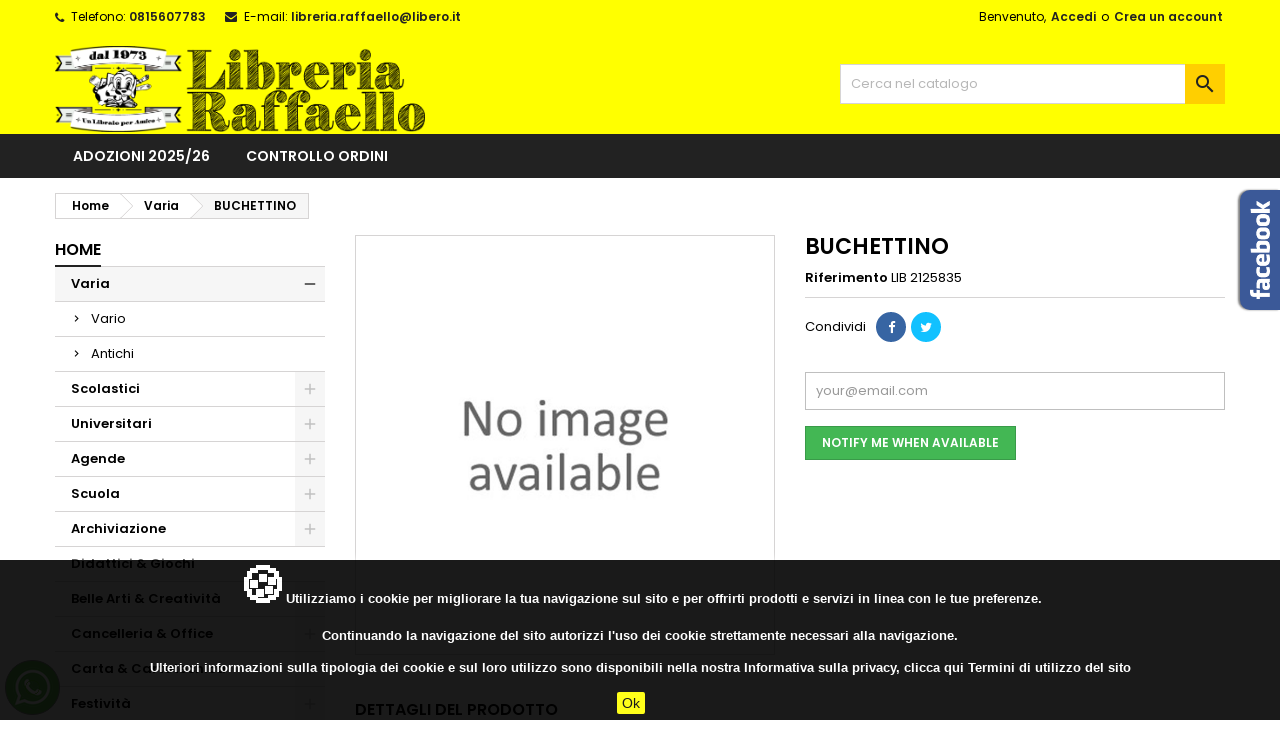

--- FILE ---
content_type: text/html; charset=utf-8
request_url: https://www.libreriaraffaello.it/varia/79640-buchettino-9788807923005.html
body_size: 18522
content:
<!doctype html>
<html lang="it">

  <head>
    
      
  <meta charset="utf-8">


  <meta http-equiv="x-ua-compatible" content="ie=edge">



  <link rel="canonical" href="https://www.libreriaraffaello.it/varia/79640-buchettino-9788807923005.html">

  <title>BUCHETTINO</title>
  <meta name="description" content="">
  <meta name="keywords" content="">
    




  <meta name="viewport" content="width=device-width, initial-scale=1">



  <link rel="icon" type="image/vnd.microsoft.icon" href="https://www.libreriaraffaello.it/img/favicon.ico?1626073843">
  <link rel="shortcut icon" type="image/x-icon" href="https://www.libreriaraffaello.it/img/favicon.ico?1626073843">



  
<link rel="font" rel="preload" as="font" type="font/woff2" crossorigin href="https://www.libreriaraffaello.it/themes/AngarTheme/assets/css/fonts/material_icons.woff2"/>
<link rel="font" rel="preload" as="font" type="font/woff2" crossorigin href="https://www.libreriaraffaello.it/themes/AngarTheme/assets/css/fonts/fontawesome-webfont.woff2?v=4.7.0"/>

  <link rel="stylesheet" rel="preload" as="style" href="https://www.libreriaraffaello.it/themes/AngarTheme/assets/css/theme.css" media="all" />
  <link rel="stylesheet" rel="preload" as="style" href="https://www.libreriaraffaello.it/themes/AngarTheme/assets/css/libs/jquery.bxslider.css" media="all" />
  <link rel="stylesheet" rel="preload" as="style" href="https://www.libreriaraffaello.it/themes/AngarTheme/assets/css/font-awesome.css" media="all" />
  <link rel="stylesheet" rel="preload" as="style" href="https://www.libreriaraffaello.it/themes/AngarTheme/assets/css/angartheme.css" media="all" />
  <link rel="stylesheet" rel="preload" as="style" href="https://www.libreriaraffaello.it/themes/AngarTheme/assets/css/home_modyficators.css" media="all" />
  <link rel="stylesheet" rel="preload" as="style" href="https://www.libreriaraffaello.it/themes/AngarTheme/assets/css/rwd.css" media="all" />
  <link rel="stylesheet" rel="preload" as="style" href="https://www.libreriaraffaello.it/themes/AngarTheme/assets/css/black.css" media="all" />
  <link rel="stylesheet" rel="preload" as="style" href="https://www.libreriaraffaello.it/modules/blockreassurance/views/dist/front.css" media="all" />
  <link rel="stylesheet" rel="preload" as="style" href="https://www.libreriaraffaello.it/modules/ps_socialfollow/views/css/ps_socialfollow.css" media="all" />
  <link rel="stylesheet" rel="preload" as="style" href="https://www.libreriaraffaello.it/modules/paypal/views/css/paypal_fo.css" media="all" />
  <link rel="stylesheet" rel="preload" as="style" href="https://www.libreriaraffaello.it/modules/angarbanners/views/css/hooks.css" media="all" />
  <link rel="stylesheet" rel="preload" as="style" href="https://www.libreriaraffaello.it/modules/angarcatproduct/views/css/at_catproduct.css" media="all" />
  <link rel="stylesheet" rel="preload" as="style" href="https://www.libreriaraffaello.it/modules/angarcmsdesc/views/css/angarcmsdesc.css" media="all" />
  <link rel="stylesheet" rel="preload" as="style" href="https://www.libreriaraffaello.it/modules/angarcmsinfo/views/css/angarcmsinfo.css" media="all" />
  <link rel="stylesheet" rel="preload" as="style" href="https://www.libreriaraffaello.it/modules/angarfacebook/views/css/angarfacebook.css" media="all" />
  <link rel="stylesheet" rel="preload" as="style" href="https://www.libreriaraffaello.it/modules/angarhomecat/views/css/at_homecat.css" media="all" />
  <link rel="stylesheet" rel="preload" as="style" href="https://www.libreriaraffaello.it/modules/angarmanufacturer/views/css/at_manufacturer.css" media="all" />
  <link rel="stylesheet" rel="preload" as="style" href="https://www.libreriaraffaello.it/modules/angarparallax/views/css/at_parallax.css" media="all" />
  <link rel="stylesheet" rel="preload" as="style" href="https://www.libreriaraffaello.it/modules/angarslider/views/css/angarslider.css" media="all" />
  <link rel="stylesheet" rel="preload" as="style" href="https://www.libreriaraffaello.it/modules/angarscrolltop/views/css/angarscrolltop.css" media="all" />
  <link rel="stylesheet" rel="preload" as="style" href="https://www.libreriaraffaello.it/modules/gmsearch/views/css/front.css" media="all" />
  <link rel="stylesheet" rel="preload" as="style" href="https://www.libreriaraffaello.it/modules/whatsapp//views/css/whatsapp.css" media="all" />
  <link rel="stylesheet" rel="preload" as="style" href="https://www.libreriaraffaello.it/js/jquery/ui/themes/base/minified/jquery-ui.min.css" media="all" />
  <link rel="stylesheet" rel="preload" as="style" href="https://www.libreriaraffaello.it/js/jquery/ui/themes/base/minified/jquery.ui.theme.min.css" media="all" />
  <link rel="stylesheet" rel="preload" as="style" href="https://www.libreriaraffaello.it/themes/AngarTheme/assets/css/custom.css" media="all" />


  <link rel="stylesheet" href="https://www.libreriaraffaello.it/themes/AngarTheme/assets/css/theme.css" type="text/css" media="all">
  <link rel="stylesheet" href="https://www.libreriaraffaello.it/themes/AngarTheme/assets/css/libs/jquery.bxslider.css" type="text/css" media="all">
  <link rel="stylesheet" href="https://www.libreriaraffaello.it/themes/AngarTheme/assets/css/font-awesome.css" type="text/css" media="all">
  <link rel="stylesheet" href="https://www.libreriaraffaello.it/themes/AngarTheme/assets/css/angartheme.css" type="text/css" media="all">
  <link rel="stylesheet" href="https://www.libreriaraffaello.it/themes/AngarTheme/assets/css/home_modyficators.css" type="text/css" media="all">
  <link rel="stylesheet" href="https://www.libreriaraffaello.it/themes/AngarTheme/assets/css/rwd.css" type="text/css" media="all">
  <link rel="stylesheet" href="https://www.libreriaraffaello.it/themes/AngarTheme/assets/css/black.css" type="text/css" media="all">
  <link rel="stylesheet" href="https://www.libreriaraffaello.it/modules/blockreassurance/views/dist/front.css" type="text/css" media="all">
  <link rel="stylesheet" href="https://www.libreriaraffaello.it/modules/ps_socialfollow/views/css/ps_socialfollow.css" type="text/css" media="all">
  <link rel="stylesheet" href="https://www.libreriaraffaello.it/modules/paypal/views/css/paypal_fo.css" type="text/css" media="all">
  <link rel="stylesheet" href="https://www.libreriaraffaello.it/modules/angarbanners/views/css/hooks.css" type="text/css" media="all">
  <link rel="stylesheet" href="https://www.libreriaraffaello.it/modules/angarcatproduct/views/css/at_catproduct.css" type="text/css" media="all">
  <link rel="stylesheet" href="https://www.libreriaraffaello.it/modules/angarcmsdesc/views/css/angarcmsdesc.css" type="text/css" media="all">
  <link rel="stylesheet" href="https://www.libreriaraffaello.it/modules/angarcmsinfo/views/css/angarcmsinfo.css" type="text/css" media="all">
  <link rel="stylesheet" href="https://www.libreriaraffaello.it/modules/angarfacebook/views/css/angarfacebook.css" type="text/css" media="all">
  <link rel="stylesheet" href="https://www.libreriaraffaello.it/modules/angarhomecat/views/css/at_homecat.css" type="text/css" media="all">
  <link rel="stylesheet" href="https://www.libreriaraffaello.it/modules/angarmanufacturer/views/css/at_manufacturer.css" type="text/css" media="all">
  <link rel="stylesheet" href="https://www.libreriaraffaello.it/modules/angarparallax/views/css/at_parallax.css" type="text/css" media="all">
  <link rel="stylesheet" href="https://www.libreriaraffaello.it/modules/angarslider/views/css/angarslider.css" type="text/css" media="all">
  <link rel="stylesheet" href="https://www.libreriaraffaello.it/modules/angarscrolltop/views/css/angarscrolltop.css" type="text/css" media="all">
  <link rel="stylesheet" href="https://www.libreriaraffaello.it/modules/gmsearch/views/css/front.css" type="text/css" media="all">
  <link rel="stylesheet" href="https://www.libreriaraffaello.it/modules/whatsapp//views/css/whatsapp.css" type="text/css" media="all">
  <link rel="stylesheet" href="https://www.libreriaraffaello.it/js/jquery/ui/themes/base/minified/jquery-ui.min.css" type="text/css" media="all">
  <link rel="stylesheet" href="https://www.libreriaraffaello.it/js/jquery/ui/themes/base/minified/jquery.ui.theme.min.css" type="text/css" media="all">
  <link rel="stylesheet" href="https://www.libreriaraffaello.it/themes/AngarTheme/assets/css/custom.css" type="text/css" media="all">


<link rel="stylesheet" rel="preload" as="style" href="https://fonts.googleapis.com/css?family=Poppins:400,600&amp;subset=latin,latin-ext&display=block" type="text/css" media="all" />


  

  <script type="text/javascript">
        var prestashop = {"cart":{"products":[],"totals":{"total":{"type":"total","label":"Totale","amount":0,"value":"0,00\u00a0\u20ac"},"total_including_tax":{"type":"total","label":"Totale (tasse incl.)","amount":0,"value":"0,00\u00a0\u20ac"},"total_excluding_tax":{"type":"total","label":"Totale (tasse escl.)","amount":0,"value":"0,00\u00a0\u20ac"}},"subtotals":{"products":{"type":"products","label":"Totale parziale","amount":0,"value":"0,00\u00a0\u20ac"},"discounts":null,"shipping":{"type":"shipping","label":"Spedizione","amount":0,"value":""},"tax":null},"products_count":0,"summary_string":"0 articoli","vouchers":{"allowed":1,"added":[]},"discounts":[],"minimalPurchase":0.01,"minimalPurchaseRequired":"\u00c8 richiesto un acquisto minimo complessivo di 0,01\u00a0\u20ac (Iva esclusa) per convalidare il tuo ordine. il totale attuale \u00e8 0,00\u00a0\u20ac (Iva escl.)."},"currency":{"name":"Euro","iso_code":"EUR","iso_code_num":"978","sign":"\u20ac"},"customer":{"lastname":null,"firstname":null,"email":null,"birthday":null,"newsletter":null,"newsletter_date_add":null,"optin":null,"website":null,"company":null,"siret":null,"ape":null,"is_logged":false,"gender":{"type":null,"name":null},"addresses":[]},"language":{"name":"Italiano (Italian)","iso_code":"it","locale":"it-IT","language_code":"it","is_rtl":"0","date_format_lite":"d\/m\/Y","date_format_full":"d\/m\/Y H:i:s","id":1},"page":{"title":"","canonical":null,"meta":{"title":"BUCHETTINO","description":"","keywords":"","robots":"index"},"page_name":"product","body_classes":{"lang-it":true,"lang-rtl":false,"country-IT":true,"currency-EUR":true,"layout-left-column":true,"page-product":true,"tax-display-enabled":true,"product-id-79640":true,"product-BUCHETTINO":true,"product-id-category-3":true,"product-id-manufacturer-0":true,"product-id-supplier-0":true,"product-available-for-order":true},"admin_notifications":[]},"shop":{"name":"Libreria Raffaello Libri Nuovi & Usati, Belle Arti, Didattici,  e Tanto Altro","logo":"https:\/\/www.libreriaraffaello.it\/img\/libreria-raffaello-logo-1626073843.jpg","stores_icon":"https:\/\/www.libreriaraffaello.it\/img\/logo_stores.png","favicon":"https:\/\/www.libreriaraffaello.it\/img\/favicon.ico"},"urls":{"base_url":"https:\/\/www.libreriaraffaello.it\/","current_url":"https:\/\/www.libreriaraffaello.it\/varia\/79640-buchettino-9788807923005.html","shop_domain_url":"https:\/\/www.libreriaraffaello.it","img_ps_url":"https:\/\/www.libreriaraffaello.it\/img\/","img_cat_url":"https:\/\/www.libreriaraffaello.it\/img\/c\/","img_lang_url":"https:\/\/www.libreriaraffaello.it\/img\/l\/","img_prod_url":"https:\/\/www.libreriaraffaello.it\/img\/p\/","img_manu_url":"https:\/\/www.libreriaraffaello.it\/img\/m\/","img_sup_url":"https:\/\/www.libreriaraffaello.it\/img\/su\/","img_ship_url":"https:\/\/www.libreriaraffaello.it\/img\/s\/","img_store_url":"https:\/\/www.libreriaraffaello.it\/img\/st\/","img_col_url":"https:\/\/www.libreriaraffaello.it\/img\/co\/","img_url":"https:\/\/www.libreriaraffaello.it\/themes\/AngarTheme\/assets\/img\/","css_url":"https:\/\/www.libreriaraffaello.it\/themes\/AngarTheme\/assets\/css\/","js_url":"https:\/\/www.libreriaraffaello.it\/themes\/AngarTheme\/assets\/js\/","pic_url":"https:\/\/www.libreriaraffaello.it\/upload\/","pages":{"address":"https:\/\/www.libreriaraffaello.it\/indirizzo","addresses":"https:\/\/www.libreriaraffaello.it\/indirizzi","authentication":"https:\/\/www.libreriaraffaello.it\/login","cart":"https:\/\/www.libreriaraffaello.it\/carrello","category":"https:\/\/www.libreriaraffaello.it\/index.php?controller=category","cms":"https:\/\/www.libreriaraffaello.it\/index.php?controller=cms","contact":"https:\/\/www.libreriaraffaello.it\/contattaci","discount":"https:\/\/www.libreriaraffaello.it\/buoni-sconto","guest_tracking":"https:\/\/www.libreriaraffaello.it\/tracciatura-ospite","history":"https:\/\/www.libreriaraffaello.it\/cronologia-ordini","identity":"https:\/\/www.libreriaraffaello.it\/dati-personali","index":"https:\/\/www.libreriaraffaello.it\/","my_account":"https:\/\/www.libreriaraffaello.it\/account","order_confirmation":"https:\/\/www.libreriaraffaello.it\/conferma-ordine","order_detail":"https:\/\/www.libreriaraffaello.it\/index.php?controller=order-detail","order_follow":"https:\/\/www.libreriaraffaello.it\/segui-ordine","order":"https:\/\/www.libreriaraffaello.it\/ordine","order_return":"https:\/\/www.libreriaraffaello.it\/index.php?controller=order-return","order_slip":"https:\/\/www.libreriaraffaello.it\/buono-ordine","pagenotfound":"https:\/\/www.libreriaraffaello.it\/pagina-non-trovata","password":"https:\/\/www.libreriaraffaello.it\/recupero-password","pdf_invoice":"https:\/\/www.libreriaraffaello.it\/index.php?controller=pdf-invoice","pdf_order_return":"https:\/\/www.libreriaraffaello.it\/index.php?controller=pdf-order-return","pdf_order_slip":"https:\/\/www.libreriaraffaello.it\/index.php?controller=pdf-order-slip","prices_drop":"https:\/\/www.libreriaraffaello.it\/offerte","product":"https:\/\/www.libreriaraffaello.it\/index.php?controller=product","search":"https:\/\/www.libreriaraffaello.it\/ricerca","sitemap":"https:\/\/www.libreriaraffaello.it\/Mappa del sito","stores":"https:\/\/www.libreriaraffaello.it\/negozi","supplier":"https:\/\/www.libreriaraffaello.it\/fornitori","register":"https:\/\/www.libreriaraffaello.it\/login?create_account=1","order_login":"https:\/\/www.libreriaraffaello.it\/ordine?login=1"},"alternative_langs":[],"theme_assets":"\/themes\/AngarTheme\/assets\/","actions":{"logout":"https:\/\/www.libreriaraffaello.it\/?mylogout="},"no_picture_image":{"bySize":{"small_default":{"url":"https:\/\/www.libreriaraffaello.it\/img\/p\/it-default-small_default.jpg","width":98,"height":98},"cart_default":{"url":"https:\/\/www.libreriaraffaello.it\/img\/p\/it-default-cart_default.jpg","width":125,"height":125},"home_default":{"url":"https:\/\/www.libreriaraffaello.it\/img\/p\/it-default-home_default.jpg","width":259,"height":259},"medium_default":{"url":"https:\/\/www.libreriaraffaello.it\/img\/p\/it-default-medium_default.jpg","width":452,"height":452},"large_default":{"url":"https:\/\/www.libreriaraffaello.it\/img\/p\/it-default-large_default.jpg","width":800,"height":800}},"small":{"url":"https:\/\/www.libreriaraffaello.it\/img\/p\/it-default-small_default.jpg","width":98,"height":98},"medium":{"url":"https:\/\/www.libreriaraffaello.it\/img\/p\/it-default-home_default.jpg","width":259,"height":259},"large":{"url":"https:\/\/www.libreriaraffaello.it\/img\/p\/it-default-large_default.jpg","width":800,"height":800},"legend":""}},"configuration":{"display_taxes_label":true,"display_prices_tax_incl":true,"is_catalog":true,"show_prices":true,"opt_in":{"partner":true},"quantity_discount":{"type":"price","label":"Prezzo unitario"},"voucher_enabled":1,"return_enabled":0},"field_required":[],"breadcrumb":{"links":[{"title":"Home","url":"https:\/\/www.libreriaraffaello.it\/"},{"title":"Varia","url":"https:\/\/www.libreriaraffaello.it\/3-varia"},{"title":"BUCHETTINO","url":"https:\/\/www.libreriaraffaello.it\/varia\/79640-buchettino-9788807923005.html"}],"count":3},"link":{"protocol_link":"https:\/\/","protocol_content":"https:\/\/"},"time":1769817598,"static_token":"83805c289f8ca267fffb434a2648fba7","token":"3fe8e6ae158480b892909032b2ca3f63","debug":false};
        var psemailsubscription_subscription = "https:\/\/www.libreriaraffaello.it\/module\/ps_emailsubscription\/subscription";
        var psr_icon_color = "#000000";
      </script>



  
<style type="text/css">
body {
background-color: #ffffff;
font-family: "Poppins", Arial, Helvetica, sans-serif;
}

.products .product-miniature .product-title {
height: 32px;
}

.products .product-miniature .product-title a {
font-size: 14px;
line-height: 16px;
}

#content-wrapper .products .product-miniature .product-desc {
height: 36px;
}

@media (min-width: 991px) {
#home_categories ul li .cat-container {
min-height: 0px;
}
}

@media (min-width: 768px) {
#_desktop_logo {
padding-top: 12px;
padding-bottom: 0px;
}
}

nav.header-nav {
background: #ffff00;
}

nav.header-nav,
.header_sep2 #contact-link span.shop-phone,
.header_sep2 #contact-link span.shop-phone.shop-tel,
.header_sep2 #contact-link span.shop-phone:last-child,
.header_sep2 .lang_currency_top,
.header_sep2 .lang_currency_top:last-child,
.header_sep2 #_desktop_currency_selector,
.header_sep2 #_desktop_language_selector,
.header_sep2 #_desktop_user_info {
border-color: #d6d4d4;
}

#contact-link,
#contact-link a,
.lang_currency_top span.lang_currency_text,
.lang_currency_top .dropdown i.expand-more,
nav.header-nav .user-info span,
nav.header-nav .user-info a.logout,
#languages-block-top div.current,
nav.header-nav a{
color: #000000;
}

#contact-link span.shop-phone strong,
#contact-link span.shop-phone strong a,
.lang_currency_top span.expand-more,
nav.header-nav .user-info a.account {
color: #222222;
}

#contact-link span.shop-phone i {
color: #222222;
}

.header-top {
background: #ffff00;
}

div#search_widget form button[type=submit] {
background: #ffcf00;
color: #222222;
}

div#search_widget form button[type=submit]:hover {
background: #ffcf00;
color: #222222;
}


#header div#_desktop_cart .blockcart .header {
background: #ffff00;
}

#header div#_desktop_cart .blockcart .header a.cart_link {
color: #222222;
}


#homepage-slider .bx-wrapper .bx-pager.bx-default-pager a:hover,
#homepage-slider .bx-wrapper .bx-pager.bx-default-pager a.active{
background: #ffcf00;
}

div#rwd_menu {
background: #222222;
}

div#rwd_menu,
div#rwd_menu a {
color: #ffffff;
}

div#rwd_menu,
div#rwd_menu .rwd_menu_item,
div#rwd_menu .rwd_menu_item:first-child {
border-color: #363636;
}

div#rwd_menu .rwd_menu_item:hover,
div#rwd_menu .rwd_menu_item:focus,
div#rwd_menu .rwd_menu_item a:hover,
div#rwd_menu .rwd_menu_item a:focus {
color: #222222;
background: #ffcf00;
}

#mobile_top_menu_wrapper2 .top-menu li a:hover,
.rwd_menu_open ul.user_info li a:hover {
background: #ffcf00;
color: #222222;
}

#_desktop_top_menu{
background: #222222;
}

#_desktop_top_menu,
#_desktop_top_menu > ul > li,
.menu_sep1 #_desktop_top_menu > ul > li,
.menu_sep1 #_desktop_top_menu > ul > li:last-child,
.menu_sep2 #_desktop_top_menu,
.menu_sep2 #_desktop_top_menu > ul > li,
.menu_sep2 #_desktop_top_menu > ul > li:last-child,
.menu_sep3 #_desktop_top_menu,
.menu_sep4 #_desktop_top_menu,
.menu_sep5 #_desktop_top_menu,
.menu_sep6 #_desktop_top_menu {
border-color: #363636;
}

#_desktop_top_menu > ul > li > a {
color: #ffffff;
}

#_desktop_top_menu > ul > li:hover > a {
color: #222222;
background: #ffcf00;
}

.submenu1 #_desktop_top_menu .popover.sub-menu ul.top-menu li a:hover {
background: #ffcf00;
color: #222222;
}

#home_categories .homecat_title span {
border-color: #222222;
}

#home_categories ul li .homecat_name span {
background: #222222;
}

#home_categories ul li a.view_more {
background: #ffcf00;
color: #222222;
border-color: #ffcf00;
}

#home_categories ul li a.view_more:hover {
background: #222222;
color: #ffffff;
border-color: #222222;
}

.columns .text-uppercase a,
.columns .text-uppercase span,
.columns div#_desktop_cart .cart_index_title a,
#home_man_product .catprod_title a span {
border-color: #222222;
}

#index .tabs ul.nav-tabs li.nav-item a.active,
#index .tabs ul.nav-tabs li.nav-item a:hover,
.index_title a,
.index_title span {
border-color: #222222;
}

a.product-flags-plist span.product-flag.new,
#home_cat_product a.product-flags-plist span.product-flag.new,
#product #content .product-flags li,
#product #content .product-flags .product-flag.new {
background: #ffcf00;
}

.products .product-miniature .product-title a,
#home_cat_product ul li .right-block .name_block a {
color: #282828;
}

.products .product-miniature span.price,
#home_cat_product ul li .product-price-and-shipping .price,
.ui-widget .search_right span.search_price {
color: #ee0000;
}

.button-container .add-to-cart:hover,
#subcart .cart-buttons .viewcart:hover {
background: #222222;
color: #ffffff;
border-color: #222222;
}

.button-container .add-to-cart,
.button-container .add-to-cart:disabled,
#subcart .cart-buttons .viewcart {
background: #ffcf00;
color: #000000;
border-color: #ffcf00;
}

#home_cat_product .catprod_title span {
border-color: #222222;
}

#home_man .man_title span {
border-color: #222222;
}

div#angarinfo_block .icon_cms {
color: #ffcf00;
}

.footer-container {
background: #222222;
}

.footer-container,
.footer-container .h3,
.footer-container .links .title,
.row.social_footer {
border-color: #363636;
}

.footer-container .h3 span,
.footer-container .h3 a,
.footer-container .links .title span.h3,
.footer-container .links .title a.h3 {
border-color: #ffcf00;
}

.footer-container,
.footer-container .h3,
.footer-container .links .title .h3,
.footer-container a,
.footer-container li a,
.footer-container .links ul>li a {
color: #ffffff;
}

.block_newsletter .btn-newsletter {
background: #ffcf00;
color: #222222;
}

.block_newsletter .btn-newsletter:hover {
background: #ffcf00;
color: #222222;
}

.footer-container .bottom-footer {
background: #222222;
border-color: #363636;
color: #ffffff;
}

.product-prices .current-price span.price {
color: #ee0000;
}

.product-add-to-cart button.btn.add-to-cart:hover {
background: #282828;
color: #ffffff;
border-color: #282828;
}

.product-add-to-cart button.btn.add-to-cart,
.product-add-to-cart button.btn.add-to-cart:disabled {
background: #222222;
color: #ffffff;
border-color: #222222;
}

#product .tabs ul.nav-tabs li.nav-item a.active,
#product .tabs ul.nav-tabs li.nav-item a:hover,
#product .index_title span,
.page-product-heading span,
body #product-comments-list-header .comments-nb {
border-color: #222222;
}

body .btn-primary:hover {
background: #3aa04c;
color: #ffffff;
border-color: #196f28;
}

body .btn-primary,
body .btn-primary.disabled,
body .btn-primary:disabled,
body .btn-primary.disabled:hover {
background: #43b754;
color: #ffffff;
border-color: #399a49;
}

body .btn-secondary:hover {
background: #eeeeee;
color: #000000;
border-color: #d8d8d8;
}

body .btn-secondary,
body .btn-secondary.disabled,
body .btn-secondary:disabled,
body .btn-secondary.disabled:hover {
background: #f6f6f6;
color: #000000;
border-color: #d8d8d8;
}

.form-control:focus, .input-group.focus {
border-color: #dbdbdb;
outline-color: #dbdbdb;
}

body .pagination .page-list .current a,
body .pagination .page-list a:hover,
body .pagination .page-list .current a.disabled,
body .pagination .page-list .current a.disabled:hover {
color: #ffcf00;
}

.page-my-account #content .links a:hover i {
color: #222222;
}

#scroll_top {
background: #ffcf00;
color: #222222;
}

#scroll_top:hover,
#scroll_top:focus {
background: #222222;
color: #ffffff;
}

</style>




    
  <meta property="og:type" content="product">
  <meta property="og:url" content="https://www.libreriaraffaello.it/varia/79640-buchettino-9788807923005.html">
  <meta property="og:title" content="BUCHETTINO">
  <meta property="og:site_name" content="Libreria Raffaello Libri Nuovi &amp; Usati, Belle Arti, Didattici,  e Tanto Altro">
  <meta property="og:description" content="">
  <meta property="og:image" content="">
    
  </head>

  <body id="product" class="lang-it country-it currency-eur layout-left-column page-product tax-display-enabled product-id-79640 product-buchettino product-id-category-3 product-id-manufacturer-0 product-id-supplier-0 product-available-for-order  ps_176
	no_bg #ffffff bg_attatchment_fixed bg_position_tl bg_repeat_xy bg_size_initial slider_position_top slider_controls_black banners_top4 banners_top_tablets4 banners_top_phones2 banners_bottom2 banners_bottom_tablets2 banners_bottom_phones1 submenu1 pl_1col_qty_4 pl_2col_qty_3 pl_3col_qty_3 pl_1col_qty_bigtablets_4 pl_2col_qty_bigtablets_3 pl_3col_qty_bigtablets_2 pl_1col_qty_tablets_3 pl_1col_qty_phones_1 home_tabs1 pl_border_type1 32 14 16 pl_button_icon_no pl_button_qty2 pl_desc_yes pl_reviews_yes pl_availability_no  hide_reference_no hide_reassurance_yes product_tabs1    menu_sep0 header_sep0 slider_full_width feat_cat_style3 feat_cat4 feat_cat_bigtablets2 feat_cat_tablets2 feat_cat_phones2 all_products_yes pl_colors_no newsletter_info_yes stickycart_yes stickymenu_yes homeicon_yes pl_man_yes product_hide_man_no  pl_ref_yes  mainfont_Poppins bg_white  not_logged  hide_prices_catalog_mode">

    
      
    

    <main>
      
              

      <header id="header">
        
          


  <div class="header-banner">
    
  </div>



  <nav class="header-nav">
    <div class="container">
      <div class="row">
          <div class="col-md-12 col-xs-12">
            
<div id="_desktop_contact_link">
  <div id="contact-link">

			<span class="shop-phone contact_link">
			<a href="https://www.libreriaraffaello.it/contattaci">Contatto</a>
		</span>
	
			<span class="shop-phone shop-tel">
			<i class="fa fa-phone"></i>
			<span class="shop-phone_text">Telefono:</span>
			<strong><a href="tel:0815607783">0815607783</a></strong>
		</span>
	
			<span class="shop-phone shop-email">
			<i class="fa fa-envelope"></i>
			<span class="shop-phone_text">E-mail:</span>
			<strong><a href="&#109;&#97;&#105;&#108;&#116;&#111;&#58;%6c%69%62%72%65%72%69%61.%72%61%66%66%61%65%6c%6c%6f@%6c%69%62%65%72%6f.%69%74" >&#x6c;&#x69;&#x62;&#x72;&#x65;&#x72;&#x69;&#x61;&#x2e;&#x72;&#x61;&#x66;&#x66;&#x61;&#x65;&#x6c;&#x6c;&#x6f;&#x40;&#x6c;&#x69;&#x62;&#x65;&#x72;&#x6f;&#x2e;&#x69;&#x74;</a></strong>
		</span>
	

  </div>
</div>


            <div id="_desktop_user_info">
  <div class="user-info">


	<ul class="user_info hidden-md-up">

		
			<li><a href="https://www.libreriaraffaello.it/account" title="Accedi al tuo account cliente" rel="nofollow">Accedi</a></li>
			<li><a href="https://www.libreriaraffaello.it/login?create_account=1" title="Accedi al tuo account cliente" rel="nofollow">Crea un account</a></li>

		
	</ul>


	<div class="hidden-sm-down">
		<span class="welcome">Benvenuto,</span>
					<a class="account" href="https://www.libreriaraffaello.it/account" title="Accedi al tuo account cliente" rel="nofollow">Accedi</a>

			<span class="or">o</span>

			<a class="account" href="https://www.libreriaraffaello.it/login?create_account=1" title="Accedi al tuo account cliente" rel="nofollow">Crea un account</a>
			</div>


  </div>
</div>
          </div>
      </div>
    </div>
  </nav>



  <div class="header-top">
    <div class="container">
	  <div class="row">
        <div class="col-md-4 hidden-sm-down2" id="_desktop_logo">
                            <a href="https://www.libreriaraffaello.it/">
                  <img class="logo img-responsive" src="https://www.libreriaraffaello.it/img/libreria-raffaello-logo-1626073843.jpg" alt="Libreria Raffaello Libri Nuovi &amp; Usati, Belle Arti, Didattici,  e Tanto Altro">
                </a>
                    </div>
		
<!-- Block search module TOP -->
<div id="_desktop_search_widget" class="col-lg-4 col-md-4 col-sm-12 search-widget hidden-sm-down catalog_mode_search">
	<div id="search_widget" data-search-controller-url="//www.libreriaraffaello.it/ricerca">
		<form method="get" action="//www.libreriaraffaello.it/ricerca">
			<input type="hidden" name="controller" value="search">
			<input type="text" name="s" value="" placeholder="Cerca nel catalogo" aria-label="Cerca">
			<button type="submit">
				<i class="material-icons search">&#xE8B6;</i>
				<span class="hidden-xl-down">Cerca</span>
			</button>
		</form>
	</div>
</div>
<!-- /Block search module TOP -->

		<div class="clearfix"></div>
	  </div>
    </div>

	<div id="rwd_menu" class="hidden-md-up">
		<div class="container">
			<div id="menu-icon2" class="rwd_menu_item"><i class="material-icons d-inline">&#xE5D2;</i></div>
			<div id="search-icon" class="rwd_menu_item"><i class="material-icons search">&#xE8B6;</i></div>
			<div id="user-icon" class="rwd_menu_item"><i class="material-icons logged">&#xE7FF;</i></div>
			<div id="_mobile_cart" class="rwd_menu_item"></div>
		</div>
		<div class="clearfix"></div>
	</div>

	<div class="container">
		<div id="mobile_top_menu_wrapper2" class="rwd_menu_open hidden-md-up" style="display:none;">
			<div class="js-top-menu mobile" id="_mobile_top_menu"></div>
		</div>

		<div id="mobile_search_wrapper" class="rwd_menu_open hidden-md-up" style="display:none;">
			<div id="_mobile_search_widget"></div>
		</div>

		<div id="mobile_user_wrapper" class="rwd_menu_open hidden-md-up" style="display:none;">
			<div id="_mobile_user_info"></div>
		</div>
	</div>
  </div>
  

<div class="menu js-top-menu position-static hidden-sm-down" id="_desktop_top_menu">
    

      <ul class="top-menu container" id="top-menu" data-depth="0">

					<li class="home_icon"><a href="https://www.libreriaraffaello.it/"><i class="icon-home"></i><span>Home</span></a></li>
		
	    
							<li class="link" id="lnk-adozioni-2025-26">
								  <a
					class="dropdown-item"
					href="https://libreriaraffaello.it/adozioni" data-depth="0"
									  >
										Adozioni 2025/26
				  </a>
				  				</li>
							<li class="link" id="lnk-controllo-ordini">
								  <a
					class="dropdown-item"
					href="https://libreriaraffaello.it/ordini" data-depth="0"
									  >
										Controllo ordini
				  </a>
				  				</li>
			
		
      </ul>


    <div class="clearfix"></div>
</div>


        
      </header>

      
        
<aside id="notifications">
  <div class="container">
    
    
    
      </div>
</aside>
      

                          
      <section id="wrapper">
        
        <div class="container">
			
										
			<div class="row">
			  			  
				<nav data-depth="3" class="breadcrumb hidden-sm-down">
  <ol itemscope itemtype="http://schema.org/BreadcrumbList">
          
        <li itemprop="itemListElement" itemscope itemtype="http://schema.org/ListItem">
          <a itemprop="item" href="https://www.libreriaraffaello.it/">
            <span itemprop="name">Home</span>
          </a>
          <meta itemprop="position" content="1">
        </li>
      
          
        <li itemprop="itemListElement" itemscope itemtype="http://schema.org/ListItem">
          <a itemprop="item" href="https://www.libreriaraffaello.it/3-varia">
            <span itemprop="name">Varia</span>
          </a>
          <meta itemprop="position" content="2">
        </li>
      
          
        <li itemprop="itemListElement" itemscope itemtype="http://schema.org/ListItem">
          <a itemprop="item" href="https://www.libreriaraffaello.it/varia/79640-buchettino-9788807923005.html">
            <span itemprop="name">BUCHETTINO</span>
          </a>
          <meta itemprop="position" content="3">
        </li>
      
      </ol>
</nav>
			  
			  
			  
				<div id="left-column" class="columns col-xs-12 col-sm-4 col-md-3">
				  				  



<div class="block-categories block">
		<div class="h6 text-uppercase facet-label">
		<a href="https://www.libreriaraffaello.it/2-home" title="Categorie">Home</a>
	</div>

    <div class="block_content">
		<ul class="tree dhtml">
			
  <li id="cat_id_3" class="Varia"><a href="https://www.libreriaraffaello.it/3-varia" class="selected">Varia</a><ul>
  <li id="cat_id_5" class="Vario"><a href="https://www.libreriaraffaello.it/5-vario" >Vario</a></li><li id="cat_id_6" class="Antichi"><a href="https://www.libreriaraffaello.it/6-antichi" >Antichi</a></li></ul></li><li id="cat_id_4" class="Scolastici"><a href="https://www.libreriaraffaello.it/4-scolastici" >Scolastici</a><ul>
  <li id="cat_id_7" class="Scolastica"><a href="https://www.libreriaraffaello.it/7-scolastica" >Scolastica</a></li><li id="cat_id_8" class="Elementari"><a href="https://www.libreriaraffaello.it/8-elementari" >Elementari</a></li><li id="cat_id_9" class="Parascolastici"><a href="https://www.libreriaraffaello.it/9-parascolastici" >Parascolastici</a></li><li id="cat_id_10" class="Dizionari &amp; Atlanti"><a href="https://www.libreriaraffaello.it/10-dizionari-atlanti" >Dizionari &amp; Atlanti</a></li></ul></li><li id="cat_id_11" class="Universitari"><a href="https://www.libreriaraffaello.it/11-universitari" >Universitari</a><ul>
  <li id="cat_id_12" class="Universitari"><a href="https://www.libreriaraffaello.it/12-universitari" >Universitari</a></li><li id="cat_id_13" class="Giuridici"><a href="https://www.libreriaraffaello.it/13-giuridici" >Giuridici</a></li><li id="cat_id_14" class="Medicina"><a href="https://www.libreriaraffaello.it/14-medicina" >Medicina</a></li></ul></li><li id="cat_id_15" class="Agende"><a href="https://www.libreriaraffaello.it/15-agende" >Agende</a><ul>
  <li id="cat_id_16" class="Agende"><a href="https://www.libreriaraffaello.it/16-agende" >Agende</a></li><li id="cat_id_17" class="Taccuini"><a href="https://www.libreriaraffaello.it/17-taccuini" >Taccuini</a></li></ul></li><li id="cat_id_72" class="Scuola"><a href="https://www.libreriaraffaello.it/72-scuola" >Scuola</a><ul>
  <li id="cat_id_73" class="Zaini"><a href="https://www.libreriaraffaello.it/73-zaini" >Zaini</a></li><li id="cat_id_74" class="Trolley"><a href="https://www.libreriaraffaello.it/74-trolley" >Trolley</a></li><li id="cat_id_75" class="Portapenne"><a href="https://www.libreriaraffaello.it/75-portapenne" >Portapenne</a></li><li id="cat_id_76" class="Diari"><a href="https://www.libreriaraffaello.it/76-diari" >Diari</a></li></ul></li><li id="cat_id_18" class="Archiviazione"><a href="https://www.libreriaraffaello.it/18-archiviazione" >Archiviazione</a><ul>
  <li id="cat_id_19" class="Accessori Meeting"><a href="https://www.libreriaraffaello.it/19-accessori-meeting" >Accessori Meeting</a></li><li id="cat_id_20" class="Archiviazione Ufficio"><a href="https://www.libreriaraffaello.it/20-archiviazione-ufficio" >Archiviazione Ufficio</a></li></ul></li><li id="cat_id_71" class="Didattici &amp; Giochi"><a href="https://www.libreriaraffaello.it/71-didattici-giochi" >Didattici &amp; Giochi</a></li><li id="cat_id_23" class="Belle Arti &amp; Creatività"><a href="https://www.libreriaraffaello.it/23-belle-arti-creativita" >Belle Arti &amp; Creatività</a><ul>
  <li id="cat_id_49" class="Accessori Disegno"><a href="https://www.libreriaraffaello.it/49-accessori-disegno" >Accessori Disegno</a></li><li id="cat_id_50" class="Acquarelli"><a href="https://www.libreriaraffaello.it/50-acquarelli" >Acquarelli</a></li><li id="cat_id_24" class="Blocchi"><a href="https://www.libreriaraffaello.it/24-blocchi" >Blocchi</a></li><li id="cat_id_57" class="Carboncini"><a href="https://www.libreriaraffaello.it/57-carboncini" >Carboncini</a></li><li id="cat_id_25" class="Cavaletti"><a href="https://www.libreriaraffaello.it/25-cavaletti" >Cavaletti</a></li><li id="cat_id_26" class="Colori Acrilici"><a href="https://www.libreriaraffaello.it/26-colori-acrilici" >Colori Acrilici</a></li><li id="cat_id_27" class="Colori ad Olio"><a href="https://www.libreriaraffaello.it/27-colori-ad-olio" >Colori ad Olio</a></li><li id="cat_id_52" class="Colori a Tempera"><a href="https://www.libreriaraffaello.it/52-colori-a-tempera" >Colori a Tempera</a></li><li id="cat_id_53" class="Gomma Eva"><a href="https://www.libreriaraffaello.it/53-gomma-eva" >Gomma Eva</a></li><li id="cat_id_54" class="Mosaico"><a href="https://www.libreriaraffaello.it/54-mosaico" >Mosaico</a></li><li id="cat_id_28" class="Tele e Telati"><a href="https://www.libreriaraffaello.it/28-tele-e-telati" >Tele e Telati</a></li><li id="cat_id_55" class="Pasta per Modellare"><a href="https://www.libreriaraffaello.it/55-pasta-per-modellare" >Pasta per Modellare</a></li><li id="cat_id_61" class="Pastelli"><a href="https://www.libreriaraffaello.it/61-pastelli" >Pastelli</a></li><li id="cat_id_68" class="Pennelli"><a href="https://www.libreriaraffaello.it/68-pennelli" >Pennelli</a></li><li id="cat_id_58" class="Porta Disegni"><a href="https://www.libreriaraffaello.it/58-porta-disegni" >Porta Disegni</a></li><li id="cat_id_51" class="Sbalzo"><a href="https://www.libreriaraffaello.it/51-sbalzo" >Sbalzo</a></li><li id="cat_id_56" class="Tavolozze"><a href="https://www.libreriaraffaello.it/56-tavolozze" >Tavolozze</a></li></ul></li><li id="cat_id_29" class="Cancelleria &amp; Office"><a href="https://www.libreriaraffaello.it/29-cancelleria-office" >Cancelleria &amp; Office</a><ul>
  <li id="cat_id_30" class="Accessori Ufficio"><a href="https://www.libreriaraffaello.it/30-accessori-ufficio" >Accessori Ufficio</a></li><li id="cat_id_48" class="Calcolatrici"><a href="https://www.libreriaraffaello.it/48-calcolatrici" >Calcolatrici</a></li><li id="cat_id_31" class="Colle"><a href="https://www.libreriaraffaello.it/31-colle" >Colle</a></li><li id="cat_id_59" class="Compassi"><a href="https://www.libreriaraffaello.it/59-compassi" >Compassi</a></li><li id="cat_id_32" class="Confezionamento"><a href="https://www.libreriaraffaello.it/32-confezionamento" >Confezionamento</a></li><li id="cat_id_65" class="Correttori"><a href="https://www.libreriaraffaello.it/65-correttori" >Correttori</a></li><li id="cat_id_33" class="Cucitrici"><a href="https://www.libreriaraffaello.it/33-cucitrici" >Cucitrici</a></li><li id="cat_id_34" class="Elastici"><a href="https://www.libreriaraffaello.it/34-elastici" >Elastici</a></li><li id="cat_id_66" class="Evidenziatori"><a href="https://www.libreriaraffaello.it/66-evidenziatori" >Evidenziatori</a></li><li id="cat_id_35" class="Forbici"><a href="https://www.libreriaraffaello.it/35-forbici" >Forbici</a></li><li id="cat_id_36" class="Informatica"><a href="https://www.libreriaraffaello.it/36-informatica" >Informatica</a></li><li id="cat_id_37" class="Lavagne"><a href="https://www.libreriaraffaello.it/37-lavagne" >Lavagne</a></li><li id="cat_id_38" class="Minuterie Cancelleria"><a href="https://www.libreriaraffaello.it/38-minuterie-cancelleria" >Minuterie Cancelleria</a></li><li id="cat_id_60" class="Matite &amp; Mine"><a href="https://www.libreriaraffaello.it/60-matite-mine" >Matite &amp; Mine</a></li><li id="cat_id_70" class="Penne"><a href="https://www.libreriaraffaello.it/70-penne" >Penne</a></li><li id="cat_id_67" class="Pennarelli"><a href="https://www.libreriaraffaello.it/67-pennarelli" >Pennarelli</a></li><li id="cat_id_62" class="Portamine"><a href="https://www.libreriaraffaello.it/62-portamine" >Portamine</a></li><li id="cat_id_69" class="Refil Penne"><a href="https://www.libreriaraffaello.it/69-refil-penne" >Refil Penne</a></li><li id="cat_id_63" class="Squadre &amp; Righe"><a href="https://www.libreriaraffaello.it/63-squadre-righe" >Squadre &amp; Righe</a></li><li id="cat_id_64" class="Temperini &amp; Gomme"><a href="https://www.libreriaraffaello.it/64-temperini-gomme" >Temperini &amp; Gomme</a></li></ul></li><li id="cat_id_39" class="Carta &amp; Cartotecnica"><a href="https://www.libreriaraffaello.it/39-carta-cartotecnica" >Carta &amp; Cartotecnica</a><ul>
  <li id="cat_id_40" class="Album Disegno"><a href="https://www.libreriaraffaello.it/40-album-disegno" >Album Disegno</a></li><li id="cat_id_41" class="Blocchi Notes"><a href="https://www.libreriaraffaello.it/41-blocchi-notes" >Blocchi Notes</a></li><li id="cat_id_42" class="Buste Carta"><a href="https://www.libreriaraffaello.it/42-buste-carta" >Buste Carta</a></li><li id="cat_id_43" class="Carta per Stampa"><a href="https://www.libreriaraffaello.it/43-carta-per-stampa" >Carta per Stampa</a></li><li id="cat_id_44" class="Carton Plume"><a href="https://www.libreriaraffaello.it/44-carton-plume" >Carton Plume</a></li><li id="cat_id_45" class="Etichette"><a href="https://www.libreriaraffaello.it/45-etichette" >Etichette</a></li><li id="cat_id_46" class="Ricambi 4 Fori"><a href="https://www.libreriaraffaello.it/46-ricambi-4-fori" >Ricambi 4 Fori</a></li></ul></li><li id="cat_id_77" class="Festività"><a href="https://www.libreriaraffaello.it/77-festivita" >Festività</a><ul>
  <li id="cat_id_78" class="Natale"><a href="https://www.libreriaraffaello.it/78-natale" >Natale</a></li><li id="cat_id_79" class="Pasqua"><a href="https://www.libreriaraffaello.it/79-pasqua" >Pasqua</a></li><li id="cat_id_80" class="Carnevale"><a href="https://www.libreriaraffaello.it/80-carnevale" >Carnevale</a></li><li id="cat_id_81" class="Halloween"><a href="https://www.libreriaraffaello.it/81-halloween" >Halloween</a></li><li id="cat_id_82" class="Party"><a href="https://www.libreriaraffaello.it/82-party" >Party</a></li></ul></li><li id="cat_id_47" class="Idee Regalo"><a href="https://www.libreriaraffaello.it/47-idee-regalo" >Idee Regalo</a></li>
		</ul>
	</div>

</div><div id="angarbanners_left" class="angarbanners">
	<ul class="clearfix row">
	


	<li class="block">

		<p class="h6 text-uppercase "><span>Banner</span></p>
		
		<div class="block_content">
			
									<img src="https://www.libreriaraffaello.it/modules/angarbanners/views/img/banner-img6.jpg" class="item-img img-responsive" title="" alt="" width="100%" height="100%"/>
				
				
					</div>

	</li>



		</ul>
</div>


				  					
				  				</div>
			  

			  
  <div id="content-wrapper" class="left-column col-xs-12 col-sm-8 col-md-9">
    
    

  <section id="main" itemscope itemtype="https://schema.org/Product">
    <meta itemprop="url" content="https://www.libreriaraffaello.it/varia/79640-buchettino-9788807923005.html">

    <div class="row product_container">
      <div class="col-md-6 product_left">
        
          <section class="page-content" id="content">
            
              
                <ul class="product-flags">
				                                  </ul>
              

              
                

<div class="images-container">
  
    <div class="product-cover">
	  	  	    <img class="js-qv-product-cover" src="https://www.libreriaraffaello.it/themes/AngarTheme/assets/img/en-default-large_default.jpg" alt="" title="" style="width:100%;" itemprop="image">
	        <div class="layer hidden-sm-down" data-toggle="modal" data-target="#product-modal">
        <i class="material-icons zoom-in">&#xE8FF;</i>
      </div>
    </div>
  

  
    <div id="thumb_box" class="js-qv-mask mask thumb_left  ">
      <ul class="product-images js-qv-product-images">
              </ul>
    </div>
  
</div>

              
              <div class="scroll-box-arrows hide_arrow">
                <i class="material-icons left">&#xE314;</i>
                <i class="material-icons right">&#xE315;</i>
              </div>

            
          </section>
        
        </div>
        <div class="col-md-6 product_right">
          
            
              <h1 class="product_name" itemprop="name">BUCHETTINO</h1>
            
          

		  		  
			<section class="product-discounts product-reference_top product-reference">
		  <label class="label">Riferimento </label>
	  <span>LIB 2125835</span>
	</section>

		  

		  		  
		  		  

          <div class="product-information">
            
			            

            
            <div class="product-actions">
              
                <form action="https://www.libreriaraffaello.it/carrello" method="post" id="add-to-cart-or-refresh">
                  <input type="hidden" name="token" value="83805c289f8ca267fffb434a2648fba7">
                  <input type="hidden" name="id_product" value="79640" id="product_page_product_id">
                  <input type="hidden" name="id_customization" value="0" id="product_customization_id">

                  
                    <div class="product-variants allow_oosp_0">
  
    	
</div>                  

                  
                                      

                  
                    


                  

                  
                    <div class="product-add-to-cart">
  </div>
                  

                  
                    <div class="product-additional-info">
  


      <div class="social-sharing block-social">
      <span>Condividi</span>
      <ul>
                  <li class="facebook"><a href="https://www.facebook.com/sharer.php?u=https%3A%2F%2Fwww.libreriaraffaello.it%2Fvaria%2F79640-buchettino-9788807923005.html" title="Condividi" target="_blank"><span>Condividi</span></a></li>
                  <li class="twitter"><a href="https://twitter.com/intent/tweet?text=BUCHETTINO https%3A%2F%2Fwww.libreriaraffaello.it%2Fvaria%2F79640-buchettino-9788807923005.html" title="Twitta" target="_blank"><span>Twitta</span></a></li>
              </ul>
    </div>
  
<div class="tabs">
    <div class="js-mailalert text-center" data-url="//www.libreriaraffaello.it/module/ps_emailalerts/actions?process=add">
                        <input class="form-control" type="email" placeholder="your@email.com"/>
                                                        <button
            data-product="79640"
            data-product-attribute="0"
            class="btn btn-primary js-mailalert-add mt-1"
            rel="nofollow">
            Notify me when available
        </button>
        <div class="js-mailalert-alerts"></div>
        </div>
</div>

</div>
                  

                  
                    <input class="product-refresh ps-hidden-by-js" name="refresh" type="submit" value="Aggiorna">
                  
                </form>
              

            </div>

            
              <div class="blockreassurance_product">
            <div>
            <span class="item-product">
                                                        <img class="svg invisible" src="/modules/blockreassurance/views/img/reassurance/pack2/security.svg">
                                    &nbsp;
            </span>
                          <span class="block-title" style="color:#FFFF00;">Politiche per la sicurezza</span>
              <p style="color:#FFFF00;">(modificale nel modulo Rassicurazioni cliente)</p>
                    </div>
            <div>
            <span class="item-product">
                                                        <img class="svg invisible" src="/modules/blockreassurance/views/img/reassurance/pack2/carrier.svg">
                                    &nbsp;
            </span>
                          <span class="block-title" style="color:#FFFF00;">Politiche per le spedizioni</span>
              <p style="color:#FFFF00;">(modificale nel modulo Rassicurazioni cliente)</p>
                    </div>
            <div>
            <span class="item-product">
                                                        <img class="svg invisible" src="/modules/blockreassurance/views/img/reassurance/pack2/parcel.svg">
                                    &nbsp;
            </span>
                          <span class="block-title" style="color:#FFFF00;">Politiche per i resi</span>
              <p style="color:#FFFF00;">(modificale nel modulo Rassicurazioni cliente)</p>
                    </div>
        <div class="clearfix"></div>
</div>

            

        </div>
      </div>
    </div>







            
              <div class="tabs">
                <ul class="nav nav-tabs" role="tablist">
                                    <li class="nav-item product_details_tab">
                    <a
                      class="nav-link active"
                      data-toggle="tab"
                      href="#product-details"
                      role="tab"
                      aria-controls="product-details"
                       aria-selected="true">Dettagli del prodotto</a>
                  </li>
                                    
								

                </ul>




                <div class="tab-content" id="tab-content">
                 <div class="tab-pane fade in" id="description" role="tabpanel">
                   
					                      <div class="product-description"></div>
                   
                 </div>

                 
                   
<div class="tab-pane fade in active"
     id="product-details"
     data-product="{&quot;id_shop_default&quot;:&quot;1&quot;,&quot;id_manufacturer&quot;:&quot;0&quot;,&quot;id_supplier&quot;:&quot;0&quot;,&quot;reference&quot;:&quot;LIB 2125835&quot;,&quot;is_virtual&quot;:&quot;0&quot;,&quot;delivery_in_stock&quot;:&quot;Consegnato in 3-4 giorni&quot;,&quot;delivery_out_stock&quot;:&quot;Consegnato in 5-7 giorni&quot;,&quot;id_category_default&quot;:&quot;3&quot;,&quot;on_sale&quot;:&quot;0&quot;,&quot;online_only&quot;:&quot;0&quot;,&quot;ecotax&quot;:0,&quot;minimal_quantity&quot;:&quot;1&quot;,&quot;low_stock_threshold&quot;:&quot;0&quot;,&quot;low_stock_alert&quot;:&quot;0&quot;,&quot;price&quot;:&quot;14,00\u00a0\u20ac&quot;,&quot;unity&quot;:&quot;PZ&quot;,&quot;unit_price_ratio&quot;:&quot;0.000000&quot;,&quot;additional_shipping_cost&quot;:&quot;0.000000&quot;,&quot;customizable&quot;:&quot;0&quot;,&quot;text_fields&quot;:&quot;0&quot;,&quot;uploadable_files&quot;:&quot;0&quot;,&quot;redirect_type&quot;:&quot;&quot;,&quot;id_type_redirected&quot;:&quot;0&quot;,&quot;available_for_order&quot;:&quot;1&quot;,&quot;available_date&quot;:&quot;2022-07-31&quot;,&quot;show_condition&quot;:&quot;0&quot;,&quot;condition&quot;:&quot;new&quot;,&quot;show_price&quot;:&quot;1&quot;,&quot;indexed&quot;:&quot;0&quot;,&quot;visibility&quot;:&quot;both&quot;,&quot;cache_default_attribute&quot;:&quot;0&quot;,&quot;advanced_stock_management&quot;:&quot;0&quot;,&quot;date_add&quot;:&quot;2022-07-31 18:30:45&quot;,&quot;date_upd&quot;:&quot;2022-07-31 18:30:45&quot;,&quot;pack_stock_type&quot;:&quot;3&quot;,&quot;meta_description&quot;:&quot;&quot;,&quot;meta_keywords&quot;:&quot;&quot;,&quot;meta_title&quot;:&quot;&quot;,&quot;link_rewrite&quot;:&quot;buchettino&quot;,&quot;name&quot;:&quot;BUCHETTINO&quot;,&quot;description&quot;:&quot;&quot;,&quot;description_short&quot;:&quot;&quot;,&quot;available_now&quot;:&quot;&quot;,&quot;available_later&quot;:&quot;&quot;,&quot;id&quot;:79640,&quot;id_product&quot;:79640,&quot;out_of_stock&quot;:0,&quot;new&quot;:0,&quot;id_product_attribute&quot;:&quot;0&quot;,&quot;quantity_wanted&quot;:1,&quot;extraContent&quot;:[],&quot;allow_oosp&quot;:0,&quot;category&quot;:&quot;varia&quot;,&quot;category_name&quot;:&quot;Varia&quot;,&quot;link&quot;:&quot;https:\/\/www.libreriaraffaello.it\/varia\/79640-buchettino-9788807923005.html&quot;,&quot;attribute_price&quot;:0,&quot;price_tax_exc&quot;:14,&quot;price_without_reduction&quot;:14,&quot;reduction&quot;:0,&quot;specific_prices&quot;:{&quot;id_specific_price&quot;:&quot;4&quot;,&quot;id_specific_price_rule&quot;:&quot;1&quot;,&quot;id_cart&quot;:&quot;0&quot;,&quot;id_product&quot;:&quot;0&quot;,&quot;id_shop&quot;:&quot;1&quot;,&quot;id_shop_group&quot;:&quot;0&quot;,&quot;id_currency&quot;:&quot;0&quot;,&quot;id_country&quot;:&quot;0&quot;,&quot;id_group&quot;:&quot;0&quot;,&quot;id_customer&quot;:&quot;0&quot;,&quot;id_product_attribute&quot;:&quot;0&quot;,&quot;price&quot;:&quot;-1.000000&quot;,&quot;from_quantity&quot;:&quot;1&quot;,&quot;reduction&quot;:&quot;0.000000&quot;,&quot;reduction_tax&quot;:&quot;0&quot;,&quot;reduction_type&quot;:&quot;percentage&quot;,&quot;from&quot;:&quot;0000-00-00 00:00:00&quot;,&quot;to&quot;:&quot;0000-00-00 00:00:00&quot;,&quot;score&quot;:&quot;48&quot;},&quot;quantity&quot;:0,&quot;quantity_all_versions&quot;:0,&quot;id_image&quot;:&quot;it-default&quot;,&quot;features&quot;:[],&quot;attachments&quot;:[],&quot;virtual&quot;:0,&quot;pack&quot;:0,&quot;packItems&quot;:[],&quot;nopackprice&quot;:0,&quot;customization_required&quot;:false,&quot;rate&quot;:0,&quot;tax_name&quot;:&quot;IVA IT 0%&quot;,&quot;ecotax_rate&quot;:0,&quot;unit_price&quot;:&quot;&quot;,&quot;customizations&quot;:{&quot;fields&quot;:[]},&quot;id_customization&quot;:0,&quot;is_customizable&quot;:false,&quot;show_quantities&quot;:false,&quot;quantity_label&quot;:&quot;Articolo&quot;,&quot;quantity_discounts&quot;:[],&quot;customer_group_discount&quot;:0,&quot;images&quot;:[],&quot;cover&quot;:false,&quot;has_discount&quot;:false,&quot;discount_type&quot;:&quot;percentage&quot;,&quot;discount_percentage&quot;:&quot;0%&quot;,&quot;discount_percentage_absolute&quot;:&quot;0%&quot;,&quot;discount_amount&quot;:&quot;0,00\u00a0\u20ac&quot;,&quot;discount_amount_to_display&quot;:&quot;-0,00\u00a0\u20ac&quot;,&quot;price_amount&quot;:14,&quot;unit_price_full&quot;:&quot;&quot;,&quot;show_availability&quot;:false,&quot;availability_message&quot;:null,&quot;availability_date&quot;:null,&quot;availability&quot;:null}"
     role="tabpanel"
  >

  <div class="h5 text-uppercase index_title"><span>Dettagli del prodotto</span></div>

  
              <div class="product-reference">
        <label class="label">Riferimento </label>
        <span itemprop="sku">LIB 2125835</span>
      </div>
      

  
      

  
      

  
    <div class="product-out-of-stock">
      
    </div>
  

    
      

    
      

    
      

        <meta itemprop="gtin13" content="9788807923005" />
  
</div>

                 

                 
                                    

                 
				  				  

              </div>  
            </div>
          













    
          

    
      
<section class="page-product-box clearfix">
  <div class="page-product-heading">
	<span>
				  16 altri prodotti della stessa categoria:
			</span>

	<div id="next_prodcat" class="slider-btn"></div>
	<div id="prev_prodcat" class="slider-btn"></div>
  </div>

  <div class="products bx_prodcat">
                


  <article class="product-miniature js-product-miniature" data-id-product="81478" data-id-product-attribute="0">
    <div class="thumbnail-container">

		<div class="product-left">
			<div class="product-image-container">
				
				<a href="https://www.libreriaraffaello.it/varia/81478-mare-non-serve-a-niente-il-9788869054297.html" class="product-flags-plist">
														</a>
				

				
				<a href="https://www.libreriaraffaello.it/varia/81478-mare-non-serve-a-niente-il-9788869054297.html" class="thumbnail product-thumbnail">
												  <img src = "https://www.libreriaraffaello.it/themes/AngarTheme/assets/img/en-default-home_default.jpg" alt = "MARE NON SERVE A NIENTE (IL)" >
								</a>
				

												  
				    <a class="quick-view" href="#" data-link-action="quickview">
					  <i class="material-icons search">&#xE8B6;</i>Anteprima
				    </a>
				  
							</div>
		</div>

		<div class="product-right">
			<div class="product-description">
								<p class="pl_reference">
									Riferimento: 
					<span><strong>LIB 2127866</strong></span>
								</p>

				<p class="pl_manufacturer">
								</p>

				
				  <h3 class="h3 product-title"><a href="https://www.libreriaraffaello.it/varia/81478-mare-non-serve-a-niente-il-9788869054297.html">MARE NON SERVE A NIENTE (IL)</a></h3>
				

				
				  
				

				
					<p class="product-desc">
						
					</p>
				
			</div>

			<div class="product-bottom">
				
				  				

								<div class="button-container">

				

				
					<a class="button lnk_view btn" href="https://www.libreriaraffaello.it/varia/81478-mare-non-serve-a-niente-il-9788869054297.html" title="Più">
						<span>Più</span>
					</a>

				</div>

				
				<div class="highlighted-informations no-variants hidden-sm-down">
					
					  					
				</div>
			</div>
		</div>

		<div class="clearfix"></div>

    </div>
  </article>

                


  <article class="product-miniature js-product-miniature" data-id-product="65763" data-id-product-attribute="193901">
    <div class="thumbnail-container">

		<div class="product-left">
			<div class="product-image-container">
				
				<a href="https://www.libreriaraffaello.it/varia/65763-193901-diamante-viaggio-nellanima-di-napoli-9788885737082.html#/1-tipo-nuovo" class="product-flags-plist">
														</a>
				

				
				<a href="https://www.libreriaraffaello.it/varia/65763-193901-diamante-viaggio-nellanima-di-napoli-9788885737082.html#/1-tipo-nuovo" class="thumbnail product-thumbnail">
												  <img
					src = "https://www.libreriaraffaello.it/35826-home_default/diamante-viaggio-nellanima-di-napoli.jpg"
					alt = "diamante-viaggio-nellanima-di-napoli"
					data-full-size-image-url = "https://www.libreriaraffaello.it/35826-large_default/diamante-viaggio-nellanima-di-napoli.jpg"  width="259" height="259" 				  >
								</a>
				

												  
				    <a class="quick-view" href="#" data-link-action="quickview">
					  <i class="material-icons search">&#xE8B6;</i>Anteprima
				    </a>
				  
							</div>
		</div>

		<div class="product-right">
			<div class="product-description">
								<p class="pl_reference">
									Riferimento: 
					<span><strong>001 2107338</strong></span>
								</p>

				<p class="pl_manufacturer">
								</p>

				
				  <h3 class="h3 product-title"><a href="https://www.libreriaraffaello.it/varia/65763-193901-diamante-viaggio-nellanima-di-napoli-9788885737082.html#/1-tipo-nuovo">DIAMANTE. VIAGGIO NELL`ANIMA DI NAPOLI</a></h3>
				

				
				  
				

				
					<p class="product-desc">
						
					</p>
				
			</div>

			<div class="product-bottom">
				
				  				

								<div class="button-container">

				

				
					<a class="button lnk_view btn" href="https://www.libreriaraffaello.it/varia/65763-diamante-viaggio-nellanima-di-napoli-9788885737082.html" title="Più">
						<span>Più</span>
					</a>

				</div>

				
				<div class="highlighted-informations no-variants hidden-sm-down">
					
					  					
				</div>
			</div>
		</div>

		<div class="clearfix"></div>

    </div>
  </article>

                


  <article class="product-miniature js-product-miniature" data-id-product="60398" data-id-product-attribute="0">
    <div class="thumbnail-container">

		<div class="product-left">
			<div class="product-image-container">
				
				<a href="https://www.libreriaraffaello.it/varia/60398-guida-completa-per-disegnare-manga-9788865204719.html" class="product-flags-plist">
														</a>
				

				
				<a href="https://www.libreriaraffaello.it/varia/60398-guida-completa-per-disegnare-manga-9788865204719.html" class="thumbnail product-thumbnail">
												  <img src = "https://www.libreriaraffaello.it/themes/AngarTheme/assets/img/en-default-home_default.jpg" alt = "GUIDA COMPLETA PER..." >
								</a>
				

												  
				    <a class="quick-view" href="#" data-link-action="quickview">
					  <i class="material-icons search">&#xE8B6;</i>Anteprima
				    </a>
				  
							</div>
		</div>

		<div class="product-right">
			<div class="product-description">
								<p class="pl_reference">
									Riferimento: 
					<span><strong>LIB 1697753</strong></span>
								</p>

				<p class="pl_manufacturer">
								</p>

				
				  <h3 class="h3 product-title"><a href="https://www.libreriaraffaello.it/varia/60398-guida-completa-per-disegnare-manga-9788865204719.html">GUIDA COMPLETA PER DISEGNARE MANGA</a></h3>
				

				
				  
				

				
					<p class="product-desc">
						
					</p>
				
			</div>

			<div class="product-bottom">
				
				  				

								<div class="button-container">

				

				
					<a class="button lnk_view btn" href="https://www.libreriaraffaello.it/varia/60398-guida-completa-per-disegnare-manga-9788865204719.html" title="Più">
						<span>Più</span>
					</a>

				</div>

				
				<div class="highlighted-informations no-variants hidden-sm-down">
					
					  					
				</div>
			</div>
		</div>

		<div class="clearfix"></div>

    </div>
  </article>

                


  <article class="product-miniature js-product-miniature" data-id-product="33124" data-id-product-attribute="0">
    <div class="thumbnail-container">

		<div class="product-left">
			<div class="product-image-container">
				
				<a href="https://www.libreriaraffaello.it/varia/33124-principessa-nora-e-il-suo-pony-gli-animali-ci-insegnano-la-9788893196291.html" class="product-flags-plist">
														</a>
				

				
				<a href="https://www.libreriaraffaello.it/varia/33124-principessa-nora-e-il-suo-pony-gli-animali-ci-insegnano-la-9788893196291.html" class="thumbnail product-thumbnail">
												  <img
					src = "https://www.libreriaraffaello.it/37552-home_default/principessa-nora-e-il-suo-pony-gli-animali-ci-insegnano-la.jpg"
					alt = "principessa-nora-e-il-suo-pony-gli-animali-ci-insegnano-la"
					data-full-size-image-url = "https://www.libreriaraffaello.it/37552-large_default/principessa-nora-e-il-suo-pony-gli-animali-ci-insegnano-la.jpg"  width="259" height="259" 				  >
								</a>
				

												  
				    <a class="quick-view" href="#" data-link-action="quickview">
					  <i class="material-icons search">&#xE8B6;</i>Anteprima
				    </a>
				  
							</div>
		</div>

		<div class="product-right">
			<div class="product-description">
								<p class="pl_reference">
									Riferimento: 
					<span><strong>LIB 2146342</strong></span>
								</p>

				<p class="pl_manufacturer">
								</p>

				
				  <h3 class="h3 product-title"><a href="https://www.libreriaraffaello.it/varia/33124-principessa-nora-e-il-suo-pony-gli-animali-ci-insegnano-la-9788893196291.html">PRINCIPESSA NORA E IL SUO PONY. GLI ANIMALI CI INSEGNANO (LA)</a></h3>
				

				
				  
				

				
					<p class="product-desc">
						
					</p>
				
			</div>

			<div class="product-bottom">
				
				  				

								<div class="button-container">

				

				
					<a class="button lnk_view btn" href="https://www.libreriaraffaello.it/varia/33124-principessa-nora-e-il-suo-pony-gli-animali-ci-insegnano-la-9788893196291.html" title="Più">
						<span>Più</span>
					</a>

				</div>

				
				<div class="highlighted-informations no-variants hidden-sm-down">
					
					  					
				</div>
			</div>
		</div>

		<div class="clearfix"></div>

    </div>
  </article>

                


  <article class="product-miniature js-product-miniature" data-id-product="25619" data-id-product-attribute="0">
    <div class="thumbnail-container">

		<div class="product-left">
			<div class="product-image-container">
				
				<a href="https://www.libreriaraffaello.it/varia/25619-katabasis-9788899114480.html" class="product-flags-plist">
														</a>
				

				
				<a href="https://www.libreriaraffaello.it/varia/25619-katabasis-9788899114480.html" class="thumbnail product-thumbnail">
												  <img
					src = "https://www.libreriaraffaello.it/39835-home_default/katabasis.jpg"
					alt = "katabasis"
					data-full-size-image-url = "https://www.libreriaraffaello.it/39835-large_default/katabasis.jpg"  width="259" height="259" 				  >
								</a>
				

												  
				    <a class="quick-view" href="#" data-link-action="quickview">
					  <i class="material-icons search">&#xE8B6;</i>Anteprima
				    </a>
				  
							</div>
		</div>

		<div class="product-right">
			<div class="product-description">
								<p class="pl_reference">
									Riferimento: 
					<span><strong>LIB 1858529</strong></span>
								</p>

				<p class="pl_manufacturer">
								</p>

				
				  <h3 class="h3 product-title"><a href="https://www.libreriaraffaello.it/varia/25619-katabasis-9788899114480.html">KATABASIS</a></h3>
				

				
				  
				

				
					<p class="product-desc">
						
					</p>
				
			</div>

			<div class="product-bottom">
				
				  				

								<div class="button-container">

				

				
					<a class="button lnk_view btn" href="https://www.libreriaraffaello.it/varia/25619-katabasis-9788899114480.html" title="Più">
						<span>Più</span>
					</a>

				</div>

				
				<div class="highlighted-informations no-variants hidden-sm-down">
					
					  					
				</div>
			</div>
		</div>

		<div class="clearfix"></div>

    </div>
  </article>

                


  <article class="product-miniature js-product-miniature" data-id-product="34182" data-id-product-attribute="0">
    <div class="thumbnail-container">

		<div class="product-left">
			<div class="product-image-container">
				
				<a href="https://www.libreriaraffaello.it/varia/34182-cina-9788868491376.html" class="product-flags-plist">
														</a>
				

				
				<a href="https://www.libreriaraffaello.it/varia/34182-cina-9788868491376.html" class="thumbnail product-thumbnail">
												  <img
					src = "https://www.libreriaraffaello.it/30843-home_default/cina.jpg"
					alt = "cina"
					data-full-size-image-url = "https://www.libreriaraffaello.it/30843-large_default/cina.jpg"  width="259" height="259" 				  >
								</a>
				

												  
				    <a class="quick-view" href="#" data-link-action="quickview">
					  <i class="material-icons search">&#xE8B6;</i>Anteprima
				    </a>
				  
							</div>
		</div>

		<div class="product-right">
			<div class="product-description">
								<p class="pl_reference">
									Riferimento: 
					<span><strong>LIB 2166199</strong></span>
								</p>

				<p class="pl_manufacturer">
								</p>

				
				  <h3 class="h3 product-title"><a href="https://www.libreriaraffaello.it/varia/34182-cina-9788868491376.html">CINA</a></h3>
				

				
				  
				

				
					<p class="product-desc">
						
					</p>
				
			</div>

			<div class="product-bottom">
				
				  				

								<div class="button-container">

				

				
					<a class="button lnk_view btn" href="https://www.libreriaraffaello.it/varia/34182-cina-9788868491376.html" title="Più">
						<span>Più</span>
					</a>

				</div>

				
				<div class="highlighted-informations no-variants hidden-sm-down">
					
					  					
				</div>
			</div>
		</div>

		<div class="clearfix"></div>

    </div>
  </article>

                


  <article class="product-miniature js-product-miniature" data-id-product="21294" data-id-product-attribute="0">
    <div class="thumbnail-container">

		<div class="product-left">
			<div class="product-image-container">
				
				<a href="https://www.libreriaraffaello.it/varia/21294-il-miglio-verde-9788868360283.html" class="product-flags-plist">
														</a>
				

				
				<a href="https://www.libreriaraffaello.it/varia/21294-il-miglio-verde-9788868360283.html" class="thumbnail product-thumbnail">
												  <img src = "https://www.libreriaraffaello.it/themes/AngarTheme/assets/img/en-default-home_default.jpg" alt = "IL MIGLIO VERDE" >
								</a>
				

												  
				    <a class="quick-view" href="#" data-link-action="quickview">
					  <i class="material-icons search">&#xE8B6;</i>Anteprima
				    </a>
				  
							</div>
		</div>

		<div class="product-right">
			<div class="product-description">
								<p class="pl_reference">
									Riferimento: 
					<span><strong>LIB 1654347</strong></span>
								</p>

				<p class="pl_manufacturer">
								</p>

				
				  <h3 class="h3 product-title"><a href="https://www.libreriaraffaello.it/varia/21294-il-miglio-verde-9788868360283.html">IL MIGLIO VERDE</a></h3>
				

				
				  
				

				
					<p class="product-desc">
						
					</p>
				
			</div>

			<div class="product-bottom">
				
				  				

								<div class="button-container">

				

				
					<a class="button lnk_view btn" href="https://www.libreriaraffaello.it/varia/21294-il-miglio-verde-9788868360283.html" title="Più">
						<span>Più</span>
					</a>

				</div>

				
				<div class="highlighted-informations no-variants hidden-sm-down">
					
					  					
				</div>
			</div>
		</div>

		<div class="clearfix"></div>

    </div>
  </article>

                


  <article class="product-miniature js-product-miniature" data-id-product="34389" data-id-product-attribute="0">
    <div class="thumbnail-container">

		<div class="product-left">
			<div class="product-image-container">
				
				<a href="https://www.libreriaraffaello.it/varia/34389-tagus-luomo-cavallo-beast-quest-9788893819534.html" class="product-flags-plist">
														</a>
				

				
				<a href="https://www.libreriaraffaello.it/varia/34389-tagus-luomo-cavallo-beast-quest-9788893819534.html" class="thumbnail product-thumbnail">
												  <img src = "https://www.libreriaraffaello.it/themes/AngarTheme/assets/img/en-default-home_default.jpg" alt = "TAGUS. L`UOMO CAVALLO...." >
								</a>
				

												  
				    <a class="quick-view" href="#" data-link-action="quickview">
					  <i class="material-icons search">&#xE8B6;</i>Anteprima
				    </a>
				  
							</div>
		</div>

		<div class="product-right">
			<div class="product-description">
								<p class="pl_reference">
									Riferimento: 
					<span><strong>LIB 2168477</strong></span>
								</p>

				<p class="pl_manufacturer">
								</p>

				
				  <h3 class="h3 product-title"><a href="https://www.libreriaraffaello.it/varia/34389-tagus-luomo-cavallo-beast-quest-9788893819534.html">TAGUS. L`UOMO CAVALLO. BEAST QUEST</a></h3>
				

				
				  
				

				
					<p class="product-desc">
						
					</p>
				
			</div>

			<div class="product-bottom">
				
				  				

								<div class="button-container">

				

				
					<a class="button lnk_view btn" href="https://www.libreriaraffaello.it/varia/34389-tagus-luomo-cavallo-beast-quest-9788893819534.html" title="Più">
						<span>Più</span>
					</a>

				</div>

				
				<div class="highlighted-informations no-variants hidden-sm-down">
					
					  					
				</div>
			</div>
		</div>

		<div class="clearfix"></div>

    </div>
  </article>

                


  <article class="product-miniature js-product-miniature" data-id-product="35779" data-id-product-attribute="0">
    <div class="thumbnail-container">

		<div class="product-left">
			<div class="product-image-container">
				
				<a href="https://www.libreriaraffaello.it/varia/35779-kakegurui-vol-10-9788832757828.html" class="product-flags-plist">
														</a>
				

				
				<a href="https://www.libreriaraffaello.it/varia/35779-kakegurui-vol-10-9788832757828.html" class="thumbnail product-thumbnail">
												  <img
					src = "https://www.libreriaraffaello.it/15366-home_default/kakegurui-vol-10.jpg"
					alt = "kakegurui-vol-10"
					data-full-size-image-url = "https://www.libreriaraffaello.it/15366-large_default/kakegurui-vol-10.jpg"  width="259" height="259" 				  >
								</a>
				

												  
				    <a class="quick-view" href="#" data-link-action="quickview">
					  <i class="material-icons search">&#xE8B6;</i>Anteprima
				    </a>
				  
							</div>
		</div>

		<div class="product-right">
			<div class="product-description">
								<p class="pl_reference">
									Riferimento: 
					<span><strong>LIB 2182479</strong></span>
								</p>

				<p class="pl_manufacturer">
								</p>

				
				  <h3 class="h3 product-title"><a href="https://www.libreriaraffaello.it/varia/35779-kakegurui-vol-10-9788832757828.html">KAKEGURUI. VOL. 10</a></h3>
				

				
				  
				

				
					<p class="product-desc">
						
					</p>
				
			</div>

			<div class="product-bottom">
				
				  				

								<div class="button-container">

				

				
					<a class="button lnk_view btn" href="https://www.libreriaraffaello.it/varia/35779-kakegurui-vol-10-9788832757828.html" title="Più">
						<span>Più</span>
					</a>

				</div>

				
				<div class="highlighted-informations no-variants hidden-sm-down">
					
					  					
				</div>
			</div>
		</div>

		<div class="clearfix"></div>

    </div>
  </article>

                


  <article class="product-miniature js-product-miniature" data-id-product="26464" data-id-product-attribute="52432">
    <div class="thumbnail-container">

		<div class="product-left">
			<div class="product-image-container">
				
				<a href="https://www.libreriaraffaello.it/varia/26464-52432-midi-flexi-colourline-ice-4002725262875.html#/1-tipo-nuovo" class="product-flags-plist">
														</a>
				

				
				<a href="https://www.libreriaraffaello.it/varia/26464-52432-midi-flexi-colourline-ice-4002725262875.html#/1-tipo-nuovo" class="thumbnail product-thumbnail">
												  <img src = "https://www.libreriaraffaello.it/themes/AngarTheme/assets/img/en-default-home_default.jpg" alt = "MIDI FLEXI COLOURLINE ICE" >
								</a>
				

												  
				    <a class="quick-view" href="#" data-link-action="quickview">
					  <i class="material-icons search">&#xE8B6;</i>Anteprima
				    </a>
				  
							</div>
		</div>

		<div class="product-right">
			<div class="product-description">
								<p class="pl_reference">
									Riferimento: 
					<span><strong>001 1879910</strong></span>
								</p>

				<p class="pl_manufacturer">
								</p>

				
				  <h3 class="h3 product-title"><a href="https://www.libreriaraffaello.it/varia/26464-52432-midi-flexi-colourline-ice-4002725262875.html#/1-tipo-nuovo">MIDI FLEXI COLOURLINE ICE</a></h3>
				

				
				  
				

				
					<p class="product-desc">
						
					</p>
				
			</div>

			<div class="product-bottom">
				
				  				

								<div class="button-container">

				

				
					<a class="button lnk_view btn" href="https://www.libreriaraffaello.it/varia/26464-midi-flexi-colourline-ice-4002725262875.html" title="Più">
						<span>Più</span>
					</a>

				</div>

				
				<div class="highlighted-informations no-variants hidden-sm-down">
					
					  					
				</div>
			</div>
		</div>

		<div class="clearfix"></div>

    </div>
  </article>

                


  <article class="product-miniature js-product-miniature" data-id-product="22051" data-id-product-attribute="154529">
    <div class="thumbnail-container">

		<div class="product-left">
			<div class="product-image-container">
				
				<a href="https://www.libreriaraffaello.it/varia/22051-154529-lo-scialo-9788817078399.html#/1-tipo-nuovo" class="product-flags-plist">
														</a>
				

				
				<a href="https://www.libreriaraffaello.it/varia/22051-154529-lo-scialo-9788817078399.html#/1-tipo-nuovo" class="thumbnail product-thumbnail">
												  <img
					src = "https://www.libreriaraffaello.it/10157-home_default/lo-scialo.jpg"
					alt = "lo-scialo"
					data-full-size-image-url = "https://www.libreriaraffaello.it/10157-large_default/lo-scialo.jpg"  width="259" height="259" 				  >
								</a>
				

												  
				    <a class="quick-view" href="#" data-link-action="quickview">
					  <i class="material-icons search">&#xE8B6;</i>Anteprima
				    </a>
				  
							</div>
		</div>

		<div class="product-right">
			<div class="product-description">
								<p class="pl_reference">
									Riferimento: 
					<span><strong>001 1712835</strong></span>
								</p>

				<p class="pl_manufacturer">
								</p>

				
				  <h3 class="h3 product-title"><a href="https://www.libreriaraffaello.it/varia/22051-154529-lo-scialo-9788817078399.html#/1-tipo-nuovo">LO SCIALO</a></h3>
				

				
				  
				

				
					<p class="product-desc">
						
					</p>
				
			</div>

			<div class="product-bottom">
				
				  				

								<div class="button-container">

				

				
					<a class="button lnk_view btn" href="https://www.libreriaraffaello.it/varia/22051-lo-scialo-9788817078399.html" title="Più">
						<span>Più</span>
					</a>

				</div>

				
				<div class="highlighted-informations no-variants hidden-sm-down">
					
					  					
				</div>
			</div>
		</div>

		<div class="clearfix"></div>

    </div>
  </article>

                


  <article class="product-miniature js-product-miniature" data-id-product="45529" data-id-product-attribute="0">
    <div class="thumbnail-container">

		<div class="product-left">
			<div class="product-image-container">
				
				<a href="https://www.libreriaraffaello.it/varia/45529-sopra-le-macerie-alfa-romeo-il-piu-grande-polo-indus-9788879377720.html" class="product-flags-plist">
														</a>
				

				
				<a href="https://www.libreriaraffaello.it/varia/45529-sopra-le-macerie-alfa-romeo-il-piu-grande-polo-indus-9788879377720.html" class="thumbnail product-thumbnail">
												  <img src = "https://www.libreriaraffaello.it/themes/AngarTheme/assets/img/en-default-home_default.jpg" alt = "SOPRA LE MACERIE. ALFA..." >
								</a>
				

												  
				    <a class="quick-view" href="#" data-link-action="quickview">
					  <i class="material-icons search">&#xE8B6;</i>Anteprima
				    </a>
				  
							</div>
		</div>

		<div class="product-right">
			<div class="product-description">
								<p class="pl_reference">
									Riferimento: 
					<span><strong>LIB 2281802</strong></span>
								</p>

				<p class="pl_manufacturer">
								</p>

				
				  <h3 class="h3 product-title"><a href="https://www.libreriaraffaello.it/varia/45529-sopra-le-macerie-alfa-romeo-il-piu-grande-polo-indus-9788879377720.html">SOPRA LE MACERIE. ALFA ROMEO. IL PIU` GRANDE POLO INDUS</a></h3>
				

				
				  
				

				
					<p class="product-desc">
						
					</p>
				
			</div>

			<div class="product-bottom">
				
				  				

								<div class="button-container">

				

				
					<a class="button lnk_view btn" href="https://www.libreriaraffaello.it/varia/45529-sopra-le-macerie-alfa-romeo-il-piu-grande-polo-indus-9788879377720.html" title="Più">
						<span>Più</span>
					</a>

				</div>

				
				<div class="highlighted-informations no-variants hidden-sm-down">
					
					  					
				</div>
			</div>
		</div>

		<div class="clearfix"></div>

    </div>
  </article>

                


  <article class="product-miniature js-product-miniature" data-id-product="20095" data-id-product-attribute="51382">
    <div class="thumbnail-container">

		<div class="product-left">
			<div class="product-image-container">
				
				<a href="https://www.libreriaraffaello.it/varia/20095-51382-la-cappella-di-famiglia-e-altre-storie-di-vigta-9788838935664.html#/1-tipo-nuovo" class="product-flags-plist">
														</a>
				

				
				<a href="https://www.libreriaraffaello.it/varia/20095-51382-la-cappella-di-famiglia-e-altre-storie-di-vigta-9788838935664.html#/1-tipo-nuovo" class="thumbnail product-thumbnail">
												  <img
					src = "https://www.libreriaraffaello.it/17499-home_default/la-cappella-di-famiglia-e-altre-storie-di-vigta.jpg"
					alt = "la-cappella-di-famiglia-e-altre-storie-di-vigta"
					data-full-size-image-url = "https://www.libreriaraffaello.it/17499-large_default/la-cappella-di-famiglia-e-altre-storie-di-vigta.jpg"  width="259" height="259" 				  >
								</a>
				

												  
				    <a class="quick-view" href="#" data-link-action="quickview">
					  <i class="material-icons search">&#xE8B6;</i>Anteprima
				    </a>
				  
							</div>
		</div>

		<div class="product-right">
			<div class="product-description">
								<p class="pl_reference">
									Riferimento: 
					<span><strong>001 1859732</strong></span>
								</p>

				<p class="pl_manufacturer">
								</p>

				
				  <h3 class="h3 product-title"><a href="https://www.libreriaraffaello.it/varia/20095-51382-la-cappella-di-famiglia-e-altre-storie-di-vigta-9788838935664.html#/1-tipo-nuovo">LA CAPPELLA DI FAMIGLIA E ALTRE STORIE DI VIGàTA</a></h3>
				

				
				  
				

				
					<p class="product-desc">
						
					</p>
				
			</div>

			<div class="product-bottom">
				
				  				

								<div class="button-container">

				

				
					<a class="button lnk_view btn" href="https://www.libreriaraffaello.it/varia/20095-la-cappella-di-famiglia-e-altre-storie-di-vigta-9788838935664.html" title="Più">
						<span>Più</span>
					</a>

				</div>

				
				<div class="highlighted-informations no-variants hidden-sm-down">
					
					  					
				</div>
			</div>
		</div>

		<div class="clearfix"></div>

    </div>
  </article>

                


  <article class="product-miniature js-product-miniature" data-id-product="86270" data-id-product-attribute="0">
    <div class="thumbnail-container">

		<div class="product-left">
			<div class="product-image-container">
				
				<a href="https://www.libreriaraffaello.it/varia/86270-storie-della-buonanotte-per-amici-coraggiosi-9788852234231.html" class="product-flags-plist">
														</a>
				

				
				<a href="https://www.libreriaraffaello.it/varia/86270-storie-della-buonanotte-per-amici-coraggiosi-9788852234231.html" class="thumbnail product-thumbnail">
												  <img src = "https://www.libreriaraffaello.it/themes/AngarTheme/assets/img/en-default-home_default.jpg" alt = "STORIE DELLA BUONANOTTE PER..." >
								</a>
				

												  
				    <a class="quick-view" href="#" data-link-action="quickview">
					  <i class="material-icons search">&#xE8B6;</i>Anteprima
				    </a>
				  
							</div>
		</div>

		<div class="product-right">
			<div class="product-description">
								<p class="pl_reference">
									Riferimento: 
					<span><strong>LIB 2172787</strong></span>
								</p>

				<p class="pl_manufacturer">
								</p>

				
				  <h3 class="h3 product-title"><a href="https://www.libreriaraffaello.it/varia/86270-storie-della-buonanotte-per-amici-coraggiosi-9788852234231.html">STORIE DELLA BUONANOTTE PER AMICI CORAGGIOSI</a></h3>
				

				
				  
				

				
					<p class="product-desc">
						
					</p>
				
			</div>

			<div class="product-bottom">
				
				  				

								<div class="button-container">

				

				
					<a class="button lnk_view btn" href="https://www.libreriaraffaello.it/varia/86270-storie-della-buonanotte-per-amici-coraggiosi-9788852234231.html" title="Più">
						<span>Più</span>
					</a>

				</div>

				
				<div class="highlighted-informations no-variants hidden-sm-down">
					
					  					
				</div>
			</div>
		</div>

		<div class="clearfix"></div>

    </div>
  </article>

                


  <article class="product-miniature js-product-miniature" data-id-product="19172" data-id-product-attribute="182273">
    <div class="thumbnail-container">

		<div class="product-left">
			<div class="product-image-container">
				
				<a href="https://www.libreriaraffaello.it/varia/19172-182273-prime-parole-brillini-9788851139193.html#/1-tipo-nuovo" class="product-flags-plist">
														</a>
				

				
				<a href="https://www.libreriaraffaello.it/varia/19172-182273-prime-parole-brillini-9788851139193.html#/1-tipo-nuovo" class="thumbnail product-thumbnail">
												  <img
					src = "https://www.libreriaraffaello.it/23173-home_default/prime-parole-brillini.jpg"
					alt = "prime-parole-brillini"
					data-full-size-image-url = "https://www.libreriaraffaello.it/23173-large_default/prime-parole-brillini.jpg"  width="259" height="259" 				  >
								</a>
				

												  
				    <a class="quick-view" href="#" data-link-action="quickview">
					  <i class="material-icons search">&#xE8B6;</i>Anteprima
				    </a>
				  
							</div>
		</div>

		<div class="product-right">
			<div class="product-description">
								<p class="pl_reference">
									Riferimento: 
					<span><strong>001 1831115</strong></span>
								</p>

				<p class="pl_manufacturer">
								</p>

				
				  <h3 class="h3 product-title"><a href="https://www.libreriaraffaello.it/varia/19172-182273-prime-parole-brillini-9788851139193.html#/1-tipo-nuovo">PRIME PAROLE. BRILLINI</a></h3>
				

				
				  
				

				
					<p class="product-desc">
						
					</p>
				
			</div>

			<div class="product-bottom">
				
				  				

								<div class="button-container">

				

				
					<a class="button lnk_view btn" href="https://www.libreriaraffaello.it/varia/19172-prime-parole-brillini-9788851139193.html" title="Più">
						<span>Più</span>
					</a>

				</div>

				
				<div class="highlighted-informations no-variants hidden-sm-down">
					
					  					
				</div>
			</div>
		</div>

		<div class="clearfix"></div>

    </div>
  </article>

                


  <article class="product-miniature js-product-miniature" data-id-product="64751" data-id-product-attribute="171242">
    <div class="thumbnail-container">

		<div class="product-left">
			<div class="product-image-container">
				
				<a href="https://www.libreriaraffaello.it/varia/64751-171242-viaggiatori-del-tempo-9788842549697.html#/1-tipo-nuovo" class="product-flags-plist">
														</a>
				

				
				<a href="https://www.libreriaraffaello.it/varia/64751-171242-viaggiatori-del-tempo-9788842549697.html#/1-tipo-nuovo" class="thumbnail product-thumbnail">
												  <img
					src = "https://www.libreriaraffaello.it/19584-home_default/viaggiatori-del-tempo.jpg"
					alt = "viaggiatori-del-tempo"
					data-full-size-image-url = "https://www.libreriaraffaello.it/19584-large_default/viaggiatori-del-tempo.jpg"  width="259" height="259" 				  >
								</a>
				

												  
				    <a class="quick-view" href="#" data-link-action="quickview">
					  <i class="material-icons search">&#xE8B6;</i>Anteprima
				    </a>
				  
							</div>
		</div>

		<div class="product-right">
			<div class="product-description">
								<p class="pl_reference">
									Riferimento: 
					<span><strong>001 1514981</strong></span>
								</p>

				<p class="pl_manufacturer">
								</p>

				
				  <h3 class="h3 product-title"><a href="https://www.libreriaraffaello.it/varia/64751-171242-viaggiatori-del-tempo-9788842549697.html#/1-tipo-nuovo">VIAGGIATORI DEL TEMPO</a></h3>
				

				
				  
				

				
					<p class="product-desc">
						
					</p>
				
			</div>

			<div class="product-bottom">
				
				  				

								<div class="button-container">

				

				
					<a class="button lnk_view btn" href="https://www.libreriaraffaello.it/varia/64751-viaggiatori-del-tempo-9788842549697.html" title="Più">
						<span>Più</span>
					</a>

				</div>

				
				<div class="highlighted-informations no-variants hidden-sm-down">
					
					  					
				</div>
			</div>
		</div>

		<div class="clearfix"></div>

    </div>
  </article>

        </div>
</section>

    

    
      <div class="modal fade js-product-images-modal" id="product-modal">
  <div class="modal-dialog" role="document">
    <div class="modal-content">
      <div class="modal-body">
                <figure>
		  		  			<img class="js-modal-product-cover product-cover-modal" width="" src="https://www.libreriaraffaello.it/themes/AngarTheme/assets/img/en-default-large_default.jpg" alt="" title="" itemprop="image">
		            <figcaption class="image-caption">
          
                      
          </figcaption>
        </figure>
        <aside id="thumbnails" class="thumbnails js-thumbnails text-sm-center">
          
            <div class="js-modal-mask mask nomargin  no_short_desc">
              <ul class="product-images js-modal-product-images">
                              </ul>
            </div>
          
                  </aside>
      </div>
    </div><!-- /.modal-content -->
  </div><!-- /.modal-dialog -->
</div><!-- /.modal -->
    

    
      <footer class="page-footer">
        
          <!-- Footer content -->
        
      </footer>
    
  </section>


    
  </div>


			  
			</div>
        </div>
        

		<div class="container hook_box">
			
			<div id="likebox_content">
	<h4>Seguici su Facebook</h4>
	<div class="likebox_tab"></div>
	<div class="fb-page" data-href="https://www.facebook.com/LibreriaRaffaelloNapoli" data-width="500" data-small-header="false" data-adapt-container-width="true" data-hide-cover="false" data-show-facepile="true"><div class="fb-xfbml-parse-ignore"><blockquote cite="https://www.facebook.com/LibreriaRaffaelloNapoli"><a href="https://www.facebook.com/LibreriaRaffaelloNapoli">Facebook</a></blockquote></div></div>
</div>

		</div>

      </section>

      <footer id="footer">
        
          
<div class="container">
  <div class="row">
    
      
    
  </div>
</div>

<div class="footer-container">

  <div class="container">

    <div class="row">
      
        
			<div class="col-md-3 links wrapper">
		  		  <div class="h3 hidden-sm-down"><span>Prodotti</span></div>
		  		  <div class="title clearfix hidden-md-up" data-target="#footer_sub_menu_60411" data-toggle="collapse">
			<span class="h3">Prodotti</span>
			<span class="float-xs-right">
			  <span class="navbar-toggler collapse-icons">
				<i class="material-icons add">&#xE313;</i>
				<i class="material-icons remove">&#xE316;</i>
			  </span>
			</span>
		  </div>
		  <ul id="footer_sub_menu_60411" class="collapse">
						  <li>
				<a
					id="link-product-page-prices-drop-1"
					class="cms-page-link"
					href="https://www.libreriaraffaello.it/offerte"
					title="Our special products"
									>
				  Offerte
				</a>
			  </li>
						  <li>
				<a
					id="link-product-page-new-products-1"
					class="cms-page-link"
					href="https://www.libreriaraffaello.it/nuovi-prodotti"
					title="I nostri nuovi prodotti, gli ultimi arrivi"
									>
				  Nuovi prodotti
				</a>
			  </li>
						  <li>
				<a
					id="link-product-page-best-sales-1"
					class="cms-page-link"
					href="https://www.libreriaraffaello.it/piu-venduti"
					title="I nostri prodotti più venduti"
									>
				  Più venduti
				</a>
			  </li>
					  </ul>
		</div>
				<div class="col-md-3 links wrapper">
		  		  <div class="h3 hidden-sm-down"><span>La nostra azienda</span></div>
		  		  <div class="title clearfix hidden-md-up" data-target="#footer_sub_menu_62950" data-toggle="collapse">
			<span class="h3">La nostra azienda</span>
			<span class="float-xs-right">
			  <span class="navbar-toggler collapse-icons">
				<i class="material-icons add">&#xE313;</i>
				<i class="material-icons remove">&#xE316;</i>
			  </span>
			</span>
		  </div>
		  <ul id="footer_sub_menu_62950" class="collapse">
						  <li>
				<a
					id="link-cms-page-1-2"
					class="cms-page-link"
					href="https://www.libreriaraffaello.it/content/1-consegna"
					title="I nostri termini e condizioni di consegna"
									>
				  Consegna
				</a>
			  </li>
						  <li>
				<a
					id="link-cms-page-2-2"
					class="cms-page-link"
					href="https://www.libreriaraffaello.it/content/2-note-legali"
					title="Note legali"
									>
				  Note legali
				</a>
			  </li>
						  <li>
				<a
					id="link-cms-page-3-2"
					class="cms-page-link"
					href="https://www.libreriaraffaello.it/content/3-termini-e-condizioni-di-uso"
					title="I nostri termini e condizioni d&#039;uso"
									>
				  Termini e condizioni d&#039;uso
				</a>
			  </li>
						  <li>
				<a
					id="link-cms-page-4-2"
					class="cms-page-link"
					href="https://www.libreriaraffaello.it/content/4-chi-siamo"
					title="Scoprite chi siamo"
									>
				  Chi siamo
				</a>
			  </li>
						  <li>
				<a
					id="link-cms-page-5-2"
					class="cms-page-link"
					href="https://www.libreriaraffaello.it/content/5-pagamento-sicuro"
					title="Il nostro metodo di pagamento sicuro"
									>
				  Pagamento sicuro
				</a>
			  </li>
						  <li>
				<a
					id="link-static-page-contact-2"
					class="cms-page-link"
					href="https://www.libreriaraffaello.it/contattaci"
					title="Si può usare il nostro modulo per contattarci"
									>
				  Contattaci
				</a>
			  </li>
						  <li>
				<a
					id="link-static-page-sitemap-2"
					class="cms-page-link"
					href="https://www.libreriaraffaello.it/Mappa del sito"
					title="Vi siete persi? Qui potete trovate quello che state cercando"
									>
				  Mappa del sito
				</a>
			  </li>
						  <li>
				<a
					id="link-static-page-stores-2"
					class="cms-page-link"
					href="https://www.libreriaraffaello.it/negozi"
					title=""
									>
				  Negozi
				</a>
			  </li>
					  </ul>
		</div>
	<div id="block_myaccount_infos" class="col-md-3 links wrapper">
    <div class="h3 myaccount-title hidden-sm-down">
    <a class="text-uppercase" href="https://www.libreriaraffaello.it/account" rel="nofollow">
      Il tuo account
    </a>
  </div>
  <div class="title clearfix hidden-md-up" data-target="#footer_account_list" data-toggle="collapse">
    <span class="h3">Il tuo account</span>
    <span class="float-xs-right">
      <span class="navbar-toggler collapse-icons">
        <i class="material-icons add">&#xE313;</i>
        <i class="material-icons remove">&#xE316;</i>
      </span>
    </span>
  </div>
  <ul class="account-list collapse" id="footer_account_list">
            <li>
          <a href="https://www.libreriaraffaello.it/dati-personali" title="Informazioni personali" rel="nofollow">
            Informazioni personali
          </a>
        </li>
            <li>
          <a href="https://www.libreriaraffaello.it/cronologia-ordini" title="Ordini" rel="nofollow">
            Ordini
          </a>
        </li>
            <li>
          <a href="https://www.libreriaraffaello.it/buono-ordine" title="Note di credito" rel="nofollow">
            Note di credito
          </a>
        </li>
            <li>
          <a href="https://www.libreriaraffaello.it/indirizzi" title="Indirizzi" rel="nofollow">
            Indirizzi
          </a>
        </li>
            <li>
          <a href="https://www.libreriaraffaello.it/buoni-sconto" title="Buoni" rel="nofollow">
            Buoni
          </a>
        </li>
        <li>
  <a href="//www.libreriaraffaello.it/module/ps_emailalerts/account" title="I miei avvisi">
    I miei avvisi
  </a>
</li>

	</ul>
</div><div class="block-contact col-md-3 links wrapper">
  <div class="h3 block-contact-title hidden-sm-down">
    <a class="text-uppercase" href="https://www.libreriaraffaello.it/contattaci" rel="nofollow">
      Contatto
    </a>
  </div>
  <div class="title clearfix hidden-md-up" data-target="#footer_contact" data-toggle="collapse">
    <span class="h3">Contatto</span>
    <span class="float-xs-right">
      <span class="navbar-toggler collapse-icons">
        <i class="material-icons add">&#xE313;</i>
        <i class="material-icons remove">&#xE316;</i>
      </span>
    </span>
  </div>
  <ul class="account-list collapse" id="footer_contact">
    <li>Libreria Raffaello </li>	<li><p>Via San Giacomo dei Capri 58c</p>
<p>Via Antonino D'antona 4a</p>
<p>Via Michele Kerbaker 35</p> </li>	<li>Telefono: <strong>0815607783</strong></li>	<li>WhatsApp: <strong>+39 081 560 7783</strong></li>	<li>E-mail: <strong><a href="&#109;&#97;&#105;&#108;&#116;&#111;&#58;%6c%69%62%72%65%72%69%61.%72%61%66%66%61%65%6c%6c%6f@%6c%69%62%65%72%6f.%69%74" >&#x6c;&#x69;&#x62;&#x72;&#x65;&#x72;&#x69;&#x61;&#x2e;&#x72;&#x61;&#x66;&#x66;&#x61;&#x65;&#x6c;&#x6c;&#x6f;&#x40;&#x6c;&#x69;&#x62;&#x65;&#x72;&#x6f;&#x2e;&#x69;&#x74;</a></strong></li>  </ul>
</div><a href="javascript:void(0);" id="scroll_top" title="Scroll to Top" style="display: none;"></a>
<div class="whatsappDiv left">
	<a onclick="window.open('https://web.whatsapp.com/send?phone=390815607783&text=Vorrei avere informazioni *BUCHETTINO* prodotto https://www.libreriaraffaello.it/79640-buchettino-9788807923005.html')" class="tiklaAc"></a>
</div><script>
    
    function setcook() {
        var nazwa = 'cookie_ue';
        var wartosc = '1';
        var expire = new Date();
        expire.setMonth(expire.getMonth() + 12);
        document.cookie = nazwa + "=" + escape(wartosc) + ";path=/;" + ((expire == null) ? "" : ("; expires=" + expire.toGMTString()))
    }

    
        
        function closeUeNotify() {
            $('#cookieNotice').fadeOut(1500);
            setcook();
        }
    
        

    
        
    
</script>
<style>
    
    .closeFontAwesome:before {
        content: "\f00d";
        font-family: "FontAwesome";
        display: inline-block;
        font-size: 23px;
        line-height: 23px;
        color: #FFFF00;
        padding-right: 15px;
        cursor: pointer;
    }

    .closeButtonNormal {
         display: inline-block; margin:5px; 
        text-align: center;
        padding: 2px 5px;
        border-radius: 2px;
        color: #000000;
        background: #FFFF00;
        cursor: pointer;
    }

    #cookieNotice p {
        margin: 0px;
        padding: 0px;
    }


    #cookieNoticeContent {
        
                
    }

    
</style>
    <link href="//maxcdn.bootstrapcdn.com/font-awesome/4.6.3/css/font-awesome.min.css" rel="stylesheet" type="text/css"/>
<div id="cookieNotice" style=" width: 100%; position: fixed; bottom:0px; box-shadow: 0px 0 10px 0 #FFFFFF; background: #000000; z-index: 9999; font-size: 14px; line-height: 1.3em; font-family: arial; left: 0px; text-align:center; color:#FFF; opacity: 0.9 ">
    <div id="cookieNoticeContent" style="position:relative; margin:auto; width:100%; display:block;">
        <table style="width:100%;">
            <tr>
                        <td style="text-align:center;">
                <h1 style="text-align:center;"><span style="font-size:36pt;"><strong>🍪</strong></span><span style="font-size:10pt;">Utilizziamo i cookie per migliorare la tua navigazione sul sito e per offrirti prodotti e servizi in linea con le tue preferenze. </span></h1>
<h1 style="text-align:center;"><span style="font-size:10pt;">Continuando la navigazione del sito autorizzi l'uso dei cookie strettamente necessari alla navigazione. </span></h1>
<h1 style="text-align:center;"><span style="font-size:10pt;">Ulteriori informazioni sulla tipologia dei cookie e sul loro utilizzo sono disponibili nella nostra Informativa sulla privacy, clicca qui <a href="https://www.libreriaraffaello.it/content/3-termini-e-condizioni-di-uso">Termini di utilizzo del sito</a></span></h1>
            </td>
                        </tr>
            <tr>
                                    <td style="width:80px; vertical-align:middle; padding-right:20px; text-align:center;">
                                                    <span class="closeButtonNormal" onclick="closeUeNotify()">Ok</span>
                                            </td>
                            </tr>
        </table>
    </div>
</div>
      
    </div>

    <div class="row social_footer">
      
        
<div class="block_newsletter col-lg-6 col-md-12 col-sm-12">
  <div class="row">
    <p id="block-newsletter-label" class="col-md-4 col-xs-12">Newsletter</p>
    <div id="block-newsletter-content" class="col-md-8 col-xs-12">
      <form action="https://www.libreriaraffaello.it/#footer" method="post">
        <div class="row">
          <div class="col-xs-12">
            <input
              class="btn btn-newsletter float-xs-right hidden-xs-down"
              name="submitNewsletter"
              type="submit"
              value="Iscriviti"
            >
            <input
              class="btn btn-newsletter float-xs-right hidden-sm-up"
              name="submitNewsletter"
              type="submit"
              value="OK"
            >
            <div class="input-wrapper">
              <input
                name="email"
                type="text"
                value=""
                placeholder="Il tuo indirizzo email"
                aria-labelledby="block-newsletter-label"
              >
            </div>
            <input type="hidden" name="action" value="0">
            <div class="clearfix"></div>
          </div>
          <div class="col-xs-12">
                              <p class="news_info">Puoi annullare l&#039;iscrizione in ogni momenti. inviandoci un email a info@libreriarafafello.it</p>
                                                          
    <div class="gdpr_consent gdpr_module_21">
        <span class="custom-checkbox">
            <label class="psgdpr_consent_message">
                <input id="psgdpr_consent_checkbox_21" name="psgdpr_consent_checkbox" type="checkbox" value="1" class="psgdpr_consent_checkboxes_21">
                <span><i class="material-icons rtl-no-flip checkbox-checked psgdpr_consent_icon"></i></span>
                <span><p>Presto il mio consenso ad essere contattato per la newsletter e altre iniziative di marketing di Libreria Raffaello.</p></span>            </label>
        </span>
    </div>


<script type="text/javascript">
    var psgdpr_front_controller = "https://www.libreriaraffaello.it/module/psgdpr/FrontAjaxGdpr";
    psgdpr_front_controller = psgdpr_front_controller.replace(/\amp;/g,'');
    var psgdpr_id_customer = "0";
    var psgdpr_customer_token = "da39a3ee5e6b4b0d3255bfef95601890afd80709";
    var psgdpr_id_guest = "0";
    var psgdpr_guest_token = "8110a7b9623bdbbd803149519a0c047148c44367";

    document.addEventListener('DOMContentLoaded', function() {
        let psgdpr_id_module = "21";
        let parentForm = $('.gdpr_module_' + psgdpr_id_module).closest('form');

        let toggleFormActive = function() {
            let parentForm = $('.gdpr_module_' + psgdpr_id_module).closest('form');
            let checkbox = $('#psgdpr_consent_checkbox_' + psgdpr_id_module);
            let element = $('.gdpr_module_' + psgdpr_id_module);
            let iLoopLimit = 0;

            // by default forms submit will be disabled, only will enable if agreement checkbox is checked
            if (element.prop('checked') != true) {
                element.closest('form').find('[type="submit"]').attr('disabled', 'disabled');
            }
            $(document).on("change" ,'.psgdpr_consent_checkboxes_' + psgdpr_id_module, function() {
                if ($(this).prop('checked') == true) {
                    $(this).closest('form').find('[type="submit"]').removeAttr('disabled');
                } else {
                    $(this).closest('form').find('[type="submit"]').attr('disabled', 'disabled');
                }

            });
        }

        // Triggered on page loading
        toggleFormActive();

        $(document).on('submit', parentForm, function(event) {
            $.ajax({
                type: 'POST',
                url: psgdpr_front_controller,
                data: {
                    ajax: true,
                    action: 'AddLog',
                    id_customer: psgdpr_id_customer,
                    customer_token: psgdpr_customer_token,
                    id_guest: psgdpr_id_guest,
                    guest_token: psgdpr_guest_token,
                    id_module: psgdpr_id_module,
                },
                error: function (err) {
                    console.log(err);
                }
            });
        });
    });
</script>


                        </div>
        </div>
      </form>
    </div>
  </div>
</div>



  <div class="block-social col-lg-6 col-md-12 col-sm-12">
    <ul>
              <li class="facebook"><a href="https://www.facebook.com/LibreriaRaffaelloNapoli" target="_blank"><span>Facebook</span></a></li>
              <li class="twitter"><a href="https://twitter.com/RaffaelloLibri" target="_blank"><span>Twitter</span></a></li>
              <li class="youtube"><a href="https://www.youtube.com/channel/UCc82jVgTuCiCkPPLdQrUPWQ" target="_blank"><span>YouTube</span></a></li>
              <li class="pinterest"><a href="https://pinterest.com" target="_blank"><span>Pinterest</span></a></li>
              <li class="instagram"><a href="https://www.instagram.com/libreriaraffaellonapoli/" target="_blank"><span>Instagram</span></a></li>
          </ul>
	<p id="block-social-label">Seguici</p>
  </div>


      
    </div>

  </div>

  <div class="bottom-footer">
      
        © Copyright 2026 Libreria Raffaello Libri Nuovi & Usati, Belle Arti, Didattici,  e Tanto Altro. All Rights Reserved.
      
  </div>

</div>
        
      </footer>

    </main>

    
        <script type="text/javascript" src="https://www.libreriaraffaello.it/themes/core.js" ></script>
  <script type="text/javascript" src="https://www.libreriaraffaello.it/themes/AngarTheme/assets/js/theme.js" ></script>
  <script type="text/javascript" src="https://www.libreriaraffaello.it/themes/AngarTheme/assets/js/libs/jquery.bxslider.min.js" ></script>
  <script type="text/javascript" src="https://www.libreriaraffaello.it/themes/AngarTheme/assets/js/angartheme.js" ></script>
  <script type="text/javascript" src="https://www.libreriaraffaello.it/modules/ps_emailsubscription/views/js/ps_emailsubscription.js" ></script>
  <script type="text/javascript" src="https://www.libreriaraffaello.it/modules/blockreassurance/views/dist/front.js" ></script>
  <script type="text/javascript" src="https://www.libreriaraffaello.it/modules/ps_emailalerts/js/mailalerts.js" ></script>
  <script type="text/javascript" src="https://www.libreriaraffaello.it/modules/angarfacebook/views/js/angarfacebook.js" ></script>
  <script type="text/javascript" src="https://www.libreriaraffaello.it/modules/angarscrolltop/views/js/angarscrolltop.js" ></script>
  <script type="text/javascript" src="https://www.libreriaraffaello.it/modules/whatsapp//views/js/whatsapp.js" ></script>
  <script type="text/javascript" src="https://www.libreriaraffaello.it/js/jquery/ui/jquery-ui.min.js" ></script>
  <script type="text/javascript" src="https://www.libreriaraffaello.it/themes/AngarTheme/assets/js/custom.js" ></script>


    

    
      <script>
$(window).load(function(){
		$('#angarslider').bxSlider({
			maxSlides: 1,
			slideWidth: 1920,
			infiniteLoop: true,
			auto: true,
			pager: 1,
			autoHover: 1,
			speed: 500,
			pause: 5000,
			adaptiveHeight: true,
			touchEnabled: true
		});
});
</script>

    
  </body>

</html>

--- FILE ---
content_type: text/css
request_url: https://www.libreriaraffaello.it/modules/angarfacebook/views/css/angarfacebook.css
body_size: 388
content:
@media (min-width: 768px){
#likebox_content {
position: fixed;
z-index: 100;
background: #3B5998;
padding: 4px;
top: 190px;
right: -300px;
width: 300px;
z-index: 8000;
}

#likebox_content h4{
display: none;
}

.likebox_tab {
left: -40px;
-webkit-border-radius: 10px 0 0 10px;
-moz-border-radius: 10px 0 0 10px;
border-radius: 10px 0 0 10px;
-moz-box-shadow: -2px 0 2px rgba(0, 0, 0, 0.5);
-webkit-box-shadow: -2px 0 2px rgba(0, 0, 0, 0.5);
box-shadow: -2px 0 2px rgba(0, 0, 0, 0.5);
top: 0px;
position: absolute;
width: 40px;
height: 120px;
background: #3B5998 center center no-repeat;
cursor: pointer;
background-image: url(../img/facebook_icon.png);
}
}


@media (max-width: 767px){
div#likebox_content {
clear: both;
text-align: center;
margin: 10px 0;
overflow: hidden;
}
}